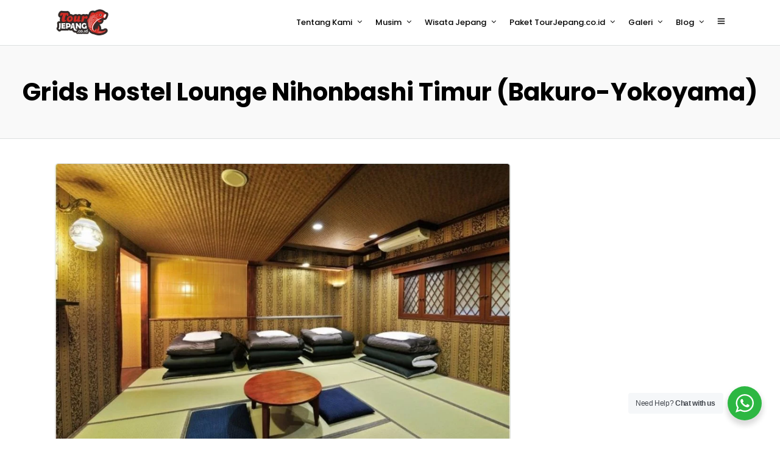

--- FILE ---
content_type: text/html; charset=UTF-8
request_url: https://tourjepang.co.id/tag/grids-hostel-lounge-nihonbashi-timur-bakuro-yokoyama/
body_size: 25604
content:
<!DOCTYPE html><html lang="en-US"  data-menu="leftalign"><head><link rel="profile" href="http://gmpg.org/xfn/11" /><link rel="pingback" href="https://tourjepang.co.id/xmlrpc.php" /><title>Grids Hostel Lounge Nihonbashi Timur (Bakuro-Yokoyama) &#8211; Paket Wisata Liburan Tour ke Jepang &#8211; Open Trip &#8211; Private Tour Jepang &#8211; Group Tour</title><meta name='robots' content='max-image-preview:large' /><link rel='dns-prefetch' href='//www.googletagmanager.com' /><link rel='dns-prefetch' href='//fonts.googleapis.com' /><link rel="alternate" type="application/rss+xml" title="Paket Wisata Liburan Tour ke Jepang - Open Trip - Private Tour Jepang - Group Tour &raquo; Feed" href="https://tourjepang.co.id/feed/" /><link rel="alternate" type="application/rss+xml" title="Paket Wisata Liburan Tour ke Jepang - Open Trip - Private Tour Jepang - Group Tour &raquo; Comments Feed" href="https://tourjepang.co.id/comments/feed/" /><meta charset="UTF-8" /><meta name="viewport" content="width=device-width, initial-scale=1, maximum-scale=1" /><meta name="format-detection" content="telephone=no"><link rel="alternate" type="application/rss+xml" title="Paket Wisata Liburan Tour ke Jepang - Open Trip - Private Tour Jepang - Group Tour &raquo; Grids Hostel Lounge Nihonbashi Timur (Bakuro-Yokoyama) Tag Feed" href="https://tourjepang.co.id/tag/grids-hostel-lounge-nihonbashi-timur-bakuro-yokoyama/feed/" /><style id='wp-img-auto-sizes-contain-inline-css' type='text/css'>img:is([sizes=auto i],[sizes^="auto," i]){contain-intrinsic-size:3000px 1500px}
/*# sourceURL=wp-img-auto-sizes-contain-inline-css */</style><link data-optimized="2" rel="stylesheet" href="https://tourjepang.co.id/wp-content/litespeed/css/ba3f86c073b52cab84eae110a2225542.css?ver=6d784" /><style id='wp-emoji-styles-inline-css' type='text/css'>img.wp-smiley, img.emoji {
		display: inline !important;
		border: none !important;
		box-shadow: none !important;
		height: 1em !important;
		width: 1em !important;
		margin: 0 0.07em !important;
		vertical-align: -0.1em !important;
		background: none !important;
		padding: 0 !important;
	}
/*# sourceURL=wp-emoji-styles-inline-css */</style><style id='classic-theme-styles-inline-css' type='text/css'>/*! This file is auto-generated */
.wp-block-button__link{color:#fff;background-color:#32373c;border-radius:9999px;box-shadow:none;text-decoration:none;padding:calc(.667em + 2px) calc(1.333em + 2px);font-size:1.125em}.wp-block-file__button{background:#32373c;color:#fff;text-decoration:none}
/*# sourceURL=/wp-includes/css/classic-themes.min.css */</style><style id='global-styles-inline-css' type='text/css'>:root{--wp--preset--aspect-ratio--square: 1;--wp--preset--aspect-ratio--4-3: 4/3;--wp--preset--aspect-ratio--3-4: 3/4;--wp--preset--aspect-ratio--3-2: 3/2;--wp--preset--aspect-ratio--2-3: 2/3;--wp--preset--aspect-ratio--16-9: 16/9;--wp--preset--aspect-ratio--9-16: 9/16;--wp--preset--color--black: #000000;--wp--preset--color--cyan-bluish-gray: #abb8c3;--wp--preset--color--white: #ffffff;--wp--preset--color--pale-pink: #f78da7;--wp--preset--color--vivid-red: #cf2e2e;--wp--preset--color--luminous-vivid-orange: #ff6900;--wp--preset--color--luminous-vivid-amber: #fcb900;--wp--preset--color--light-green-cyan: #7bdcb5;--wp--preset--color--vivid-green-cyan: #00d084;--wp--preset--color--pale-cyan-blue: #8ed1fc;--wp--preset--color--vivid-cyan-blue: #0693e3;--wp--preset--color--vivid-purple: #9b51e0;--wp--preset--gradient--vivid-cyan-blue-to-vivid-purple: linear-gradient(135deg,rgb(6,147,227) 0%,rgb(155,81,224) 100%);--wp--preset--gradient--light-green-cyan-to-vivid-green-cyan: linear-gradient(135deg,rgb(122,220,180) 0%,rgb(0,208,130) 100%);--wp--preset--gradient--luminous-vivid-amber-to-luminous-vivid-orange: linear-gradient(135deg,rgb(252,185,0) 0%,rgb(255,105,0) 100%);--wp--preset--gradient--luminous-vivid-orange-to-vivid-red: linear-gradient(135deg,rgb(255,105,0) 0%,rgb(207,46,46) 100%);--wp--preset--gradient--very-light-gray-to-cyan-bluish-gray: linear-gradient(135deg,rgb(238,238,238) 0%,rgb(169,184,195) 100%);--wp--preset--gradient--cool-to-warm-spectrum: linear-gradient(135deg,rgb(74,234,220) 0%,rgb(151,120,209) 20%,rgb(207,42,186) 40%,rgb(238,44,130) 60%,rgb(251,105,98) 80%,rgb(254,248,76) 100%);--wp--preset--gradient--blush-light-purple: linear-gradient(135deg,rgb(255,206,236) 0%,rgb(152,150,240) 100%);--wp--preset--gradient--blush-bordeaux: linear-gradient(135deg,rgb(254,205,165) 0%,rgb(254,45,45) 50%,rgb(107,0,62) 100%);--wp--preset--gradient--luminous-dusk: linear-gradient(135deg,rgb(255,203,112) 0%,rgb(199,81,192) 50%,rgb(65,88,208) 100%);--wp--preset--gradient--pale-ocean: linear-gradient(135deg,rgb(255,245,203) 0%,rgb(182,227,212) 50%,rgb(51,167,181) 100%);--wp--preset--gradient--electric-grass: linear-gradient(135deg,rgb(202,248,128) 0%,rgb(113,206,126) 100%);--wp--preset--gradient--midnight: linear-gradient(135deg,rgb(2,3,129) 0%,rgb(40,116,252) 100%);--wp--preset--font-size--small: 13px;--wp--preset--font-size--medium: 20px;--wp--preset--font-size--large: 36px;--wp--preset--font-size--x-large: 42px;--wp--preset--spacing--20: 0.44rem;--wp--preset--spacing--30: 0.67rem;--wp--preset--spacing--40: 1rem;--wp--preset--spacing--50: 1.5rem;--wp--preset--spacing--60: 2.25rem;--wp--preset--spacing--70: 3.38rem;--wp--preset--spacing--80: 5.06rem;--wp--preset--shadow--natural: 6px 6px 9px rgba(0, 0, 0, 0.2);--wp--preset--shadow--deep: 12px 12px 50px rgba(0, 0, 0, 0.4);--wp--preset--shadow--sharp: 6px 6px 0px rgba(0, 0, 0, 0.2);--wp--preset--shadow--outlined: 6px 6px 0px -3px rgb(255, 255, 255), 6px 6px rgb(0, 0, 0);--wp--preset--shadow--crisp: 6px 6px 0px rgb(0, 0, 0);}:where(.is-layout-flex){gap: 0.5em;}:where(.is-layout-grid){gap: 0.5em;}body .is-layout-flex{display: flex;}.is-layout-flex{flex-wrap: wrap;align-items: center;}.is-layout-flex > :is(*, div){margin: 0;}body .is-layout-grid{display: grid;}.is-layout-grid > :is(*, div){margin: 0;}:where(.wp-block-columns.is-layout-flex){gap: 2em;}:where(.wp-block-columns.is-layout-grid){gap: 2em;}:where(.wp-block-post-template.is-layout-flex){gap: 1.25em;}:where(.wp-block-post-template.is-layout-grid){gap: 1.25em;}.has-black-color{color: var(--wp--preset--color--black) !important;}.has-cyan-bluish-gray-color{color: var(--wp--preset--color--cyan-bluish-gray) !important;}.has-white-color{color: var(--wp--preset--color--white) !important;}.has-pale-pink-color{color: var(--wp--preset--color--pale-pink) !important;}.has-vivid-red-color{color: var(--wp--preset--color--vivid-red) !important;}.has-luminous-vivid-orange-color{color: var(--wp--preset--color--luminous-vivid-orange) !important;}.has-luminous-vivid-amber-color{color: var(--wp--preset--color--luminous-vivid-amber) !important;}.has-light-green-cyan-color{color: var(--wp--preset--color--light-green-cyan) !important;}.has-vivid-green-cyan-color{color: var(--wp--preset--color--vivid-green-cyan) !important;}.has-pale-cyan-blue-color{color: var(--wp--preset--color--pale-cyan-blue) !important;}.has-vivid-cyan-blue-color{color: var(--wp--preset--color--vivid-cyan-blue) !important;}.has-vivid-purple-color{color: var(--wp--preset--color--vivid-purple) !important;}.has-black-background-color{background-color: var(--wp--preset--color--black) !important;}.has-cyan-bluish-gray-background-color{background-color: var(--wp--preset--color--cyan-bluish-gray) !important;}.has-white-background-color{background-color: var(--wp--preset--color--white) !important;}.has-pale-pink-background-color{background-color: var(--wp--preset--color--pale-pink) !important;}.has-vivid-red-background-color{background-color: var(--wp--preset--color--vivid-red) !important;}.has-luminous-vivid-orange-background-color{background-color: var(--wp--preset--color--luminous-vivid-orange) !important;}.has-luminous-vivid-amber-background-color{background-color: var(--wp--preset--color--luminous-vivid-amber) !important;}.has-light-green-cyan-background-color{background-color: var(--wp--preset--color--light-green-cyan) !important;}.has-vivid-green-cyan-background-color{background-color: var(--wp--preset--color--vivid-green-cyan) !important;}.has-pale-cyan-blue-background-color{background-color: var(--wp--preset--color--pale-cyan-blue) !important;}.has-vivid-cyan-blue-background-color{background-color: var(--wp--preset--color--vivid-cyan-blue) !important;}.has-vivid-purple-background-color{background-color: var(--wp--preset--color--vivid-purple) !important;}.has-black-border-color{border-color: var(--wp--preset--color--black) !important;}.has-cyan-bluish-gray-border-color{border-color: var(--wp--preset--color--cyan-bluish-gray) !important;}.has-white-border-color{border-color: var(--wp--preset--color--white) !important;}.has-pale-pink-border-color{border-color: var(--wp--preset--color--pale-pink) !important;}.has-vivid-red-border-color{border-color: var(--wp--preset--color--vivid-red) !important;}.has-luminous-vivid-orange-border-color{border-color: var(--wp--preset--color--luminous-vivid-orange) !important;}.has-luminous-vivid-amber-border-color{border-color: var(--wp--preset--color--luminous-vivid-amber) !important;}.has-light-green-cyan-border-color{border-color: var(--wp--preset--color--light-green-cyan) !important;}.has-vivid-green-cyan-border-color{border-color: var(--wp--preset--color--vivid-green-cyan) !important;}.has-pale-cyan-blue-border-color{border-color: var(--wp--preset--color--pale-cyan-blue) !important;}.has-vivid-cyan-blue-border-color{border-color: var(--wp--preset--color--vivid-cyan-blue) !important;}.has-vivid-purple-border-color{border-color: var(--wp--preset--color--vivid-purple) !important;}.has-vivid-cyan-blue-to-vivid-purple-gradient-background{background: var(--wp--preset--gradient--vivid-cyan-blue-to-vivid-purple) !important;}.has-light-green-cyan-to-vivid-green-cyan-gradient-background{background: var(--wp--preset--gradient--light-green-cyan-to-vivid-green-cyan) !important;}.has-luminous-vivid-amber-to-luminous-vivid-orange-gradient-background{background: var(--wp--preset--gradient--luminous-vivid-amber-to-luminous-vivid-orange) !important;}.has-luminous-vivid-orange-to-vivid-red-gradient-background{background: var(--wp--preset--gradient--luminous-vivid-orange-to-vivid-red) !important;}.has-very-light-gray-to-cyan-bluish-gray-gradient-background{background: var(--wp--preset--gradient--very-light-gray-to-cyan-bluish-gray) !important;}.has-cool-to-warm-spectrum-gradient-background{background: var(--wp--preset--gradient--cool-to-warm-spectrum) !important;}.has-blush-light-purple-gradient-background{background: var(--wp--preset--gradient--blush-light-purple) !important;}.has-blush-bordeaux-gradient-background{background: var(--wp--preset--gradient--blush-bordeaux) !important;}.has-luminous-dusk-gradient-background{background: var(--wp--preset--gradient--luminous-dusk) !important;}.has-pale-ocean-gradient-background{background: var(--wp--preset--gradient--pale-ocean) !important;}.has-electric-grass-gradient-background{background: var(--wp--preset--gradient--electric-grass) !important;}.has-midnight-gradient-background{background: var(--wp--preset--gradient--midnight) !important;}.has-small-font-size{font-size: var(--wp--preset--font-size--small) !important;}.has-medium-font-size{font-size: var(--wp--preset--font-size--medium) !important;}.has-large-font-size{font-size: var(--wp--preset--font-size--large) !important;}.has-x-large-font-size{font-size: var(--wp--preset--font-size--x-large) !important;}
:where(.wp-block-post-template.is-layout-flex){gap: 1.25em;}:where(.wp-block-post-template.is-layout-grid){gap: 1.25em;}
:where(.wp-block-term-template.is-layout-flex){gap: 1.25em;}:where(.wp-block-term-template.is-layout-grid){gap: 1.25em;}
:where(.wp-block-columns.is-layout-flex){gap: 2em;}:where(.wp-block-columns.is-layout-grid){gap: 2em;}
:root :where(.wp-block-pullquote){font-size: 1.5em;line-height: 1.6;}
/*# sourceURL=global-styles-inline-css */</style><style id='ez-toc-inline-css' type='text/css'>div#ez-toc-container .ez-toc-title {font-size: 120%;}div#ez-toc-container .ez-toc-title {font-weight: 500;}div#ez-toc-container ul li , div#ez-toc-container ul li a {font-size: 95%;}div#ez-toc-container ul li , div#ez-toc-container ul li a {font-weight: 500;}div#ez-toc-container nav ul ul li {font-size: 90%;}.ez-toc-box-title {font-weight: bold; margin-bottom: 10px; text-align: center; text-transform: uppercase; letter-spacing: 1px; color: #666; padding-bottom: 5px;position:absolute;top:-4%;left:5%;background-color: inherit;transition: top 0.3s ease;}.ez-toc-box-title.toc-closed {top:-25%;}
.ez-toc-container-direction {direction: ltr;}.ez-toc-counter ul{counter-reset: item ;}.ez-toc-counter nav ul li a::before {content: counters(item, '.', decimal) '. ';display: inline-block;counter-increment: item;flex-grow: 0;flex-shrink: 0;margin-right: .2em; float: left; }.ez-toc-widget-direction {direction: ltr;}.ez-toc-widget-container ul{counter-reset: item ;}.ez-toc-widget-container nav ul li a::before {content: counters(item, '.', decimal) '. ';display: inline-block;counter-increment: item;flex-grow: 0;flex-shrink: 0;margin-right: .2em; float: left; }
/*# sourceURL=ez-toc-inline-css */</style><link rel='stylesheet' id='kirki_google_fonts-css' href='https://fonts.googleapis.com/css?family=Work+Sans%3A400%2C700%2C500%2C700%2C700%2C700%2C700%2C100%2C200%2C300%2Cregular%2C500%2C600%2C700%2C800%2C900%7CPoppins%3A700%2C500%2C700%2C700%2C700%2C700%2C100%2C100italic%2C200%2C200italic%2C300%2C300italic%2Cregular%2Citalic%2C500%2C500italic%2C600%2C600italic%2C700%2C700italic%2C800%2C800italic%2C900%2C900italic&#038;subset' type='text/css' media='all' /><style id='kirki-styles-global-inline-css' type='text/css'>body, input[type=text], input[type=password], input[type=email], input[type=url], input[type=date], input[type=tel], input[type=number], input.wpcf7-text, .woocommerce table.cart td.actions .coupon .input-text, .woocommerce-page table.cart td.actions .coupon .input-text, .woocommerce #content table.cart td.actions .coupon .input-text, .woocommerce-page #content table.cart td.actions .coupon .input-text, select, textarea{font-family:"Work Sans", Helvetica, Arial, sans-serif;font-weight:400;}body, input[type=text], input[type=password], input[type=email], input[type=url], input[type=date], input[type=tel], input[type=number], input.wpcf7-text, .woocommerce table.cart td.actions .coupon .input-text, .woocommerce-page table.cart td.actions .coupon .input-text, .woocommerce #content table.cart td.actions .coupon .input-text, .woocommerce-page #content table.cart td.actions .coupon .input-text, select, input[type=submit], input[type=button], a.button, .button{font-size:15px;}h1, h2, h3, h4, h5, h6, h7, .post_quote_title, label, strong[itemprop="author"], #page_content_wrapper .posts.blog li a, .page_content_wrapper .posts.blog li a, .readmore, .post_detail.single_post, .page_tagline, #gallery_caption .tg_caption .tg_desc, #filter_selected, #autocomplete li strong, .post_detail.single_post a, .post_detail.single_post a:hover,.post_detail.single_post a:active, blockquote,.single_tour_price, .single_tour_departure_wrapper li .single_tour_departure_title, .comment_rating_wrapper .comment_rating_label, .tour_excerpt, .widget_post_views_counter_list_widget, .sidebar_widget li.widget_products, #copyright, #footer_menu li a, #footer ul.sidebar_widget li ul.posts.blog li a, .woocommerce-page table.cart th, table.shop_table thead tr th, .tour_price, p.price span.amount, .woocommerce-page div.product .woocommerce-tabs ul.tabs li a, .woocommerce ul.products li.product .price{font-family:Poppins, Helvetica, Arial, sans-serif;}h1, h2, h3, h4, h5, h6, h7, #autocomplete li strong{font-weight:700;letter-spacing:0px;}h1{font-size:34px;}h2{font-size:28px;}h3{font-size:24px;}h4{font-size:20px;}h5{font-size:18px;}h6{font-size:16px;}body, #wrapper, #page_content_wrapper.fixed, #gallery_lightbox h2, .slider_wrapper .gallery_image_caption h2, #body_loading_screen, h3#reply-title span, .overlay_gallery_wrapper, .pricing_wrapper_border, .pagination a, .pagination span, #captcha-wrap .text-box input, .flex-direction-nav a, .blog_promo_title h6, #supersized li, #gallery_caption .tg_caption, #horizontal_gallery_wrapper .image_caption, #tour_search_form, .tour_search_form{background-color:#ffffff;}#gallery_expand{border-bottom-color:#ffffff;}body, .pagination a, #gallery_lightbox h2, .slider_wrapper .gallery_image_caption h2, .post_info a, #page_content_wrapper.split #copyright, .page_content_wrapper.split #copyright, .ui-state-default a, .ui-state-default a:link, .ui-state-default a:visited, .readmore, #page_content_wrapper .inner .sidebar_wrapper .sidebar .single_tour_booking_wrapper label, .woocommerce-MyAccount-navigation ul a, .theme_link_color{color:#222222;}::selection{background-color:#222222;}::-webkit-input-placeholder{color:#222222;}::-moz-placeholder{color:#222222;}:-ms-input-placeholder{color:#222222;}a, .post_detail.single_post{color:#FF4A52;}.flex-control-paging li a.flex-active{background-color:#FF4A52;border-color:#FF4A52;}a:hover, a:active, .post_info_comment a i, {color:#1EC6B6;}.post_excerpt.post_tag a:hover, input[type=button]:hover, input[type=submit]:hover, a.button:hover, .button:hover, .button.submit, a.button.white:hover, .button.white:hover, a.button.white:active, .button.white:active{background:#1EC6B6;border-color:#1EC6B6;}h1, h2, h3, h4, h5, h6, h7, pre, code, tt, blockquote, .post_header h5 a, .post_header h3 a, .post_header.grid h6 a, .post_header.fullwidth h4 a, .post_header h5 a, blockquote, .site_loading_logo_item i, .ppb_subtitle, .woocommerce .woocommerce-ordering select, .woocommerce #page_content_wrapper a.button, .woocommerce.columns-4 ul.products li.product a.add_to_cart_button, .woocommerce.columns-4 ul.products li.product a.add_to_cart_button:hover, .ui-accordion .ui-accordion-header a, .tabs .ui-state-active a, body.woocommerce div.product .woocommerce-tabs ul.tabs li.active a, body.woocommerce-page div.product .woocommerce-tabs ul.tabs li.active a, body.woocommerce #content div.product .woocommerce-tabs ul.tabs li.active a, body.woocommerce-page #content div.product .woocommerce-tabs ul.tabs li.active a, .woocommerce div.product .woocommerce-tabs ul.tabs li a, .post_header h5 a, .post_header h6 a, .flex-direction-nav a:before, .social_share_button_wrapper .social_post_view .view_number, .social_share_button_wrapper .social_post_share_count .share_number, .portfolio_post_previous a, .portfolio_post_next a, #filter_selected, #autocomplete li strong, .post_detail.single_post a, .post_detail.single_post a:hover,.post_detail.single_post a:active, .single_tour_departure_wrapper li .single_tour_departure_title, .cart_item .product-name a, .single_tour_booking_wrapper .single_tour_view_desc, .single_tour_booking_wrapper .single_tour_view_icon, .tour_product_variable_title{color:#000000;}body.page.page-template-gallery-archive-split-screen-php #fp-nav li .active span, body.tax-gallerycat #fp-nav li .active span, body.page.page-template-portfolio-fullscreen-split-screen-php #fp-nav li .active span, body.page.tax-portfolioset #fp-nav li .active span, body.page.page-template-gallery-archive-split-screen-php #fp-nav ul li a span, body.tax-gallerycat #fp-nav ul li a span, body.page.page-template-portfolio-fullscreen-split-screen-php #fp-nav ul li a span, body.page.tax-portfolioset #fp-nav ul li a span{background-color:#000000;}#social_share_wrapper, hr, #social_share_wrapper, .post.type-post, #page_content_wrapper .sidebar .content .sidebar_widget li h2.widgettitle, h2.widgettitle, h5.widgettitle, .comment .right, .widget_tag_cloud div a, .meta-tags a, .tag_cloud a, #footer, #post_more_wrapper, .woocommerce ul.products li.product, .woocommerce-page ul.products li.product, .woocommerce ul.products li.product .price, .woocommerce-page ul.products li.product .price, #page_content_wrapper .inner .sidebar_content, #page_content_wrapper .inner .sidebar_content.left_sidebar, .ajax_close, .ajax_next, .ajax_prev, .portfolio_next, .portfolio_prev, .portfolio_next_prev_wrapper.video .portfolio_prev, .portfolio_next_prev_wrapper.video .portfolio_next, .separated, .blog_next_prev_wrapper, #post_more_wrapper h5, #ajax_portfolio_wrapper.hidding, #ajax_portfolio_wrapper.visible, .tabs.vertical .ui-tabs-panel, .ui-tabs.vertical.right .ui-tabs-nav li, .woocommerce div.product .woocommerce-tabs ul.tabs li, .woocommerce #content div.product .woocommerce-tabs ul.tabs li, .woocommerce-page div.product .woocommerce-tabs ul.tabs li, .woocommerce-page #content div.product .woocommerce-tabs ul.tabs li, .woocommerce div.product .woocommerce-tabs .panel, .woocommerce-page div.product .woocommerce-tabs .panel, .woocommerce #content div.product .woocommerce-tabs .panel, .woocommerce-page #content div.product .woocommerce-tabs .panel, .woocommerce table.shop_table, .woocommerce-page table.shop_table, table tr td, .woocommerce .cart-collaterals .cart_totals, .woocommerce-page .cart-collaterals .cart_totals, .woocommerce .cart-collaterals .shipping_calculator, .woocommerce-page .cart-collaterals .shipping_calculator, .woocommerce .cart-collaterals .cart_totals tr td, .woocommerce .cart-collaterals .cart_totals tr th, .woocommerce-page .cart-collaterals .cart_totals tr td, .woocommerce-page .cart-collaterals .cart_totals tr th, table tr th, .woocommerce #payment, .woocommerce-page #payment, .woocommerce #payment ul.payment_methods li, .woocommerce-page #payment ul.payment_methods li, .woocommerce #payment div.form-row, .woocommerce-page #payment div.form-row, .ui-tabs li:first-child, .ui-tabs .ui-tabs-nav li, .ui-tabs.vertical .ui-tabs-nav li, .ui-tabs.vertical.right .ui-tabs-nav li.ui-state-active, .ui-tabs.vertical .ui-tabs-nav li:last-child, #page_content_wrapper .inner .sidebar_wrapper ul.sidebar_widget li.widget_nav_menu ul.menu li.current-menu-item a, .page_content_wrapper .inner .sidebar_wrapper ul.sidebar_widget li.widget_nav_menu ul.menu li.current-menu-item a, .pricing_wrapper, .pricing_wrapper li, .ui-accordion .ui-accordion-header, .ui-accordion .ui-accordion-content, #page_content_wrapper .sidebar .content .sidebar_widget li h2.widgettitle:before, h2.widgettitle:before, #autocomplete, .ppb_blog_minimal .one_third_bg, #page_content_wrapper .sidebar .content .sidebar_widget li h2.widgettitle, h2.widgettitle, h5.event_title, .tabs .ui-tabs-panel, .ui-tabs .ui-tabs-nav li, .ui-tabs li:first-child, .ui-tabs.vertical .ui-tabs-nav li:last-child, .woocommerce .woocommerce-ordering select, .woocommerce div.product .woocommerce-tabs ul.tabs li.active, .woocommerce-page div.product .woocommerce-tabs ul.tabs li.active, .woocommerce #content div.product .woocommerce-tabs ul.tabs li.active, .woocommerce-page #content div.product .woocommerce-tabs ul.tabs li.active, .woocommerce-page table.cart th, table.shop_table thead tr th, hr.title_break, .overlay_gallery_border, #page_content_wrapper.split #copyright, .page_content_wrapper.split #copyright, .post.type-post, .events.type-events, h5.event_title, .post_header h5.event_title, .client_archive_wrapper, #page_content_wrapper .sidebar .content .sidebar_widget li.widget, .page_content_wrapper .sidebar .content .sidebar_widget li.widget, hr.title_break.bold, blockquote, .social_share_button_wrapper, .social_share_button_wrapper, body:not(.single) .post_wrapper, .themeborder{border-color:#dce0e0;}.br-theme-fontawesome-stars-o .br-widget a.br-selected:after, .woocommerce .star-rating span:before, .woocommerce-page .star-rating span:before, .woocommerce #review_form #respond p.stars a{color:#1EC6B6;}#toTop, .single_tour_users_online_wrapper .single_tour_users_online_icon{background:#1EC6B6;}.single_tour_attribute_wrapper .tour_label, a.tour_image .tour_label, .grid.portfolio_type .tour_label, .tour_label.sidebar{background:#1EC6B6;}input[type=text], input[type=password], input[type=email], input[type=url], input[type=tel], input[type=date], input[type=number], textarea, select{background-color:#ffffff;color:#555555;border-color:#dce0e0;}input[type=text]:focus, input[type=password]:focus, input[type=email]:focus, input[type=url]:focus, input[type=date]:focus, input[type=number]:focus, textarea:focus, #tour_search_form .one_fourth:not(.last):hover{border-color:#999999;}input[type=submit], input[type=button], a.button, .button, .woocommerce .page_slider a.button, a.button.fullwidth, .woocommerce-page div.product form.cart .button, .woocommerce #respond input#submit.alt, .woocommerce a.button.alt, .woocommerce button.button.alt, .woocommerce input.button.alt{font-family:"Work Sans", Helvetica, Arial, sans-serif;}input[type=submit], input[type=button], a.button, .button, .pagination span, .pagination a:hover, .woocommerce .footer_bar .button, .woocommerce .footer_bar .button:hover, .woocommerce-page div.product form.cart .button, .woocommerce #respond input#submit.alt, .woocommerce a.button.alt, .woocommerce button.button.alt, .woocommerce input.button.alt, .post_type_icon, .filter li a:hover, .filter li a.active, #portfolio_wall_filters li a.active,  #portfolio_wall_filters li a:hover, .comment_box, .one_half.gallery2 .portfolio_type_wrapper, .one_third.gallery3 .portfolio_type_wrapper, .one_fourth.gallery4 .portfolio_type_wrapper, .one_fifth.gallery5 .portfolio_type_wrapper, .portfolio_type_wrappe, .post_share_text, #close_share, .widget_tag_cloud div a:hover, a.tour_image .tour_price, .mobile_menu_wrapper #close_mobile_menu, a.tour_image .tour_price, .grid.portfolio_type .tour_price, .ui-accordion .ui-accordion-header .ui-icon, .mobile_menu_wrapper #mobile_menu_close.button, .header_cart_wrapper .cart_count{background-color:#FF4A52;}.pagination span, .pagination a:hover, .button.ghost, .button.ghost:hover, .button.ghost:active, blockquote:after, .woocommerce-MyAccount-navigation ul li.is-active{border-color:#FF4A52;}.comment_box:before, .comment_box:after{border-top-color:#FF4A52;}.button.ghost, .button.ghost:hover, .button.ghost:active, .infinite_load_more, blockquote:before, .woocommerce-MyAccount-navigation ul li.is-active a{color:#FF4A52;}input[type=submit], input[type=button], a.button, .button, .pagination a:hover, .woocommerce .footer_bar .button , .woocommerce .footer_bar .button:hover, .woocommerce-page div.product form.cart .button, .woocommerce #respond input#submit.alt, .woocommerce a.button.alt, .woocommerce button.button.alt, .woocommerce input.button.alt, .post_type_icon, .filter li a:hover, .filter li a.active, #portfolio_wall_filters li a.active,  #portfolio_wall_filters li a:hover, .comment_box, .one_half.gallery2 .portfolio_type_wrapper, .one_third.gallery3 .portfolio_type_wrapper, .one_fourth.gallery4 .portfolio_type_wrapper, .one_fifth.gallery5 .portfolio_type_wrapper, .portfolio_type_wrapper, .post_share_text, #close_share, .widget_tag_cloud div a:hover, a.tour_image .tour_price, .mobile_menu_wrapper #close_mobile_menu, .ui-accordion .ui-accordion-header .ui-icon, .mobile_menu_wrapper #mobile_menu_close.button{color:#ffffff;}input[type=submit], input[type=button], a.button, .button, .pagination a:hover, .woocommerce .footer_bar .button , .woocommerce .footer_bar .button:hover, .woocommerce-page div.product form.cart .button, .woocommerce #respond input#submit.alt, .woocommerce a.button.alt, .woocommerce button.button.alt, .woocommerce input.button.alt, .infinite_load_more, .post_share_text, #close_share, .widget_tag_cloud div a:hover, .mobile_menu_wrapper #close_mobile_menu, .mobile_menu_wrapper #mobile_menu_close.button{border-color:#FF4A52;}.frame_top, .frame_bottom, .frame_left, .frame_right{background:#FF4A52;}body.tg_boxed{background-color:#F0F0F0;}#menu_wrapper .nav ul li a, #menu_wrapper div .nav li > a{font-family:Poppins, Helvetica, Arial, sans-serif;font-weight:500;letter-spacing:0px;text-transform:none;}#menu_wrapper .nav ul li a, #menu_wrapper div .nav li > a, .header_cart_wrapper i{font-size:13px;}#menu_wrapper .nav ul li a, #menu_wrapper div .nav li > a, html[data-menu=centeralogo] #logo_right_button{padding-top:26px;padding-bottom:26px;}.top_bar{background-color:#ffffff;}#menu_wrapper .nav ul li a, #menu_wrapper div .nav li > a, #mobile_nav_icon, #logo_wrapper .social_wrapper ul li a, .header_cart_wrapper > a{color:#000000;}#mobile_nav_icon{border-color:#000000;}#menu_wrapper .nav ul li a.hover, #menu_wrapper .nav ul li a:hover, #menu_wrapper div .nav li a.hover, #menu_wrapper div .nav li a:hover, .header_cart_wrapper a:hover, #page_share:hover, #gallery_download:hover, .view_fullscreen_wrapper a:hover, #logo_wrapper .social_wrapper ul li a:hover{color:#FF4A52;}#menu_wrapper div .nav > li.current-menu-item > a, #menu_wrapper div .nav > li.current-menu-parent > a, #menu_wrapper div .nav > li.current-menu-ancestor > a, #menu_wrapper div .nav li ul li.current-menu-item a, #menu_wrapper div .nav li.current-menu-parent  ul li.current-menu-item a, #logo_wrapper .social_wrapper ul li a:active{color:#FF4A52;}.top_bar, #page_caption, #nav_wrapper{border-color:#dce0e0;}#menu_wrapper .nav ul li ul li a, #menu_wrapper div .nav li ul li a, #menu_wrapper div .nav li.current-menu-parent ul li a{font-size:13px;font-weight:500;letter-spacing:0px;text-transform:none;}#menu_wrapper .nav ul li ul li a, #menu_wrapper div .nav li ul li a, #menu_wrapper div .nav li.current-menu-parent ul li a, #menu_wrapper div .nav li.current-menu-parent ul li.current-menu-item a, #menu_wrapper .nav ul li.megamenu ul li ul li a, #menu_wrapper div .nav li.megamenu ul li ul li a{color:#000000;}#menu_wrapper .nav ul li ul li a:hover, #menu_wrapper div .nav li ul li a:hover, #menu_wrapper div .nav li.current-menu-parent ul li a:hover, #menu_wrapper .nav ul li.megamenu ul li ul li a:hover, #menu_wrapper div .nav li.megamenu ul li ul li a:hover, #menu_wrapper .nav ul li.megamenu ul li ul li a:active, #menu_wrapper div .nav li.megamenu ul li ul li a:active, #menu_wrapper div .nav li.current-menu-parent ul li.current-menu-item  a:hover{color:#FF4A52;}#menu_wrapper .nav ul li ul li a:hover, #menu_wrapper div .nav li ul li a:hover, #menu_wrapper div .nav li.current-menu-parent ul li a:hover, #menu_wrapper .nav ul li.megamenu ul li ul li a:hover, #menu_wrapper div .nav li.megamenu ul li ul li a:hover, #menu_wrapper .nav ul li.megamenu ul li ul li a:active, #menu_wrapper div .nav li.megamenu ul li ul li a:active{background:#ffffff;}#menu_wrapper .nav ul li ul, #menu_wrapper div .nav li ul{background:#ffffff;border-color:#dce0e0;}#menu_wrapper div .nav li.megamenu ul li > a, #menu_wrapper div .nav li.megamenu ul li > a:hover, #menu_wrapper div .nav li.megamenu ul li > a:active, #menu_wrapper div .nav li.megamenu ul li.current-menu-item > a{color:#000000;}#menu_wrapper div .nav li.megamenu ul li{border-color:#dce0e0;}.above_top_bar{background:#000000;}#top_menu li a, .top_contact_info, .top_contact_info i, .top_contact_info a, .top_contact_info a:hover, .top_contact_info a:active{color:#FFFFFF;}.mobile_main_nav li a, #sub_menu li a{font-family:Poppins, Helvetica, Arial, sans-serif;font-size:24px;line-height:2em;font-weight:700;text-transform:none;letter-spacing:0px;}.mobile_menu_wrapper, .mobile_menu_wrapper h2.widgettitle, .mobile_menu_wrapper .sidebar_widget{text-align:left;}.mobile_menu_wrapper{background-color:#ffffff;}.mobile_main_nav li a, #sub_menu li a, .mobile_menu_wrapper .sidebar_wrapper a, .mobile_menu_wrapper .sidebar_wrapper, #close_mobile_menu i, .mobile_menu_wrapper .social_wrapper ul li a, html[data-menu=hammenufull] #copyright{color:#000000;}.mobile_main_nav li a:hover, .mobile_main_nav li a:active, #sub_menu li a:hover, #sub_menu li a:active, .mobile_menu_wrapper .sidebar_wrapper h2.widgettitle, .mobile_menu_wrapper .social_wrapper ul li a:hover{color:#FF4A52;}.mobile_menu_wrapper #searchform input[type=text]{background:#ffffff;}.mobile_menu_wrapper #searchform input[type=text], .mobile_menu_wrapper #searchform button i{color:#222222;}.mobile_menu_wrapper #searchform ::-webkit-input-placeholder{color:#222222;}.mobile_menu_wrapper #searchform ::-moz-placeholder{color:#222222;}.mobile_menu_wrapper #searchform :-ms-input-placeholder{color:#222222;}#page_caption.hasbg{height:550px;margin-bottom:40px;}#page_caption{background-color:#f9f9f9;padding-top:50px;padding-bottom:50px;}#page_caption h1, .ppb_title{font-family:Poppins, Helvetica, Arial, sans-serif;font-size:40px;}#page_caption h1, .ppb_title, .post_caption h1{font-weight:700;text-transform:none;letter-spacing:0px;color:#000000;}#page_caption h1, .post_caption h1{line-height:1.3em;}.ppb_title{font-family:Poppins, Helvetica, Arial, sans-serif;font-weight:700;}h2.ppb_title{font-size:36px;text-transform:none;letter-spacing:0px;}.page_tagline, .thumb_content span, .portfolio_desc .portfolio_excerpt, .testimonial_customer_position, .testimonial_customer_company, .post_detail.single_post, #gallery_caption .tg_caption .tg_desc{color:#8D9199;}.page_tagline, .post_detail, .thumb_content span, .portfolio_desc .portfolio_excerpt, .testimonial_customer_position, .testimonial_customer_company{font-size:15px;}.page_tagline{font-weight:500;}.page_tagline, .post_header .post_detail, .recent_post_detail, .post_detail, .thumb_content span, .portfolio_desc .portfolio_excerpt, .testimonial_customer_position, .testimonial_customer_company{letter-spacing:0px;text-transform:none;}#page_content_wrapper .sidebar .content .sidebar_widget li h2.widgettitle, h2.widgettitle, h5.widgettitle{font-family:Poppins, Helvetica, Arial, sans-serif;font-size:18px;font-weight:700;letter-spacing:0px;text-transform:none;color:#000000;}#page_content_wrapper .inner .sidebar_wrapper .sidebar .content, .page_content_wrapper .inner .sidebar_wrapper .sidebar .content{color:#555555;}#page_content_wrapper .inner .sidebar_wrapper a:not(.button), .page_content_wrapper .inner .sidebar_wrapper a:not(.button){color:#222222;}#page_content_wrapper .inner .sidebar_wrapper a:hover:not(.button), #page_content_wrapper .inner .sidebar_wrapper a:active:not(.button), .page_content_wrapper .inner .sidebar_wrapper a:hover:not(.button), .page_content_wrapper .inner .sidebar_wrapper a:active:not(.button){color:#1EC6B6;}.footer_bar, #footer, .tour_recently_view{background-color:#000000;}#footer, #copyright, #footer_menu li a, #footer_menu li a:hover, #footer_menu li a:active{color:#cccccc;}#copyright a, #copyright a:active, #footer a, #footer a:active, #footer .sidebar_widget li h2.widgettitle, .tour_recently_view h3.sub_title{color:#ffffff;}#copyright a:hover, #footer a:hover, .social_wrapper ul li a:hover{color:#1EC6B6;}.footer_bar_wrapper, .footer_bar, .tour_recently_view h3.sub_title, .tour_recently_view{border-color:#222222;}.footer_bar_wrapper .social_wrapper ul li a{color:#ffffff;}#tour_search_form{margin-top:0px;}
/*# sourceURL=kirki-styles-global-inline-css */</style><link rel="https://api.w.org/" href="https://tourjepang.co.id/wp-json/" /><link rel="alternate" title="JSON" type="application/json" href="https://tourjepang.co.id/wp-json/wp/v2/tags/589280027" /><link rel="EditURI" type="application/rsd+xml" title="RSD" href="https://tourjepang.co.id/xmlrpc.php?rsd" /><meta name="generator" content="WordPress 6.9" /><meta name="generator" content="Site Kit by Google 1.171.0" /><meta name="generator" content="Elementor 3.35.0; features: additional_custom_breakpoints; settings: css_print_method-external, google_font-enabled, font_display-auto"><meta name="onesignal" content="wordpress-plugin"/> <script>window.OneSignalDeferred = window.OneSignalDeferred || [];

      OneSignalDeferred.push(function(OneSignal) {
        var oneSignal_options = {};
        window._oneSignalInitOptions = oneSignal_options;

        oneSignal_options['serviceWorkerParam'] = { scope: '/' };
oneSignal_options['serviceWorkerPath'] = 'OneSignalSDKWorker.js.php';

        OneSignal.Notifications.setDefaultUrl("https://tourjepang.co.id");

        oneSignal_options['wordpress'] = true;
oneSignal_options['appId'] = '912a5296-73f4-4fe5-95b5-7ff855679fbb';
oneSignal_options['allowLocalhostAsSecureOrigin'] = true;
oneSignal_options['welcomeNotification'] = { };
oneSignal_options['welcomeNotification']['title'] = "";
oneSignal_options['welcomeNotification']['message'] = "";
oneSignal_options['path'] = "https://tourjepang.co.id/wp-content/plugins/onesignal-free-web-push-notifications/sdk_files/";
oneSignal_options['safari_web_id'] = "tourjepang.co.id";
oneSignal_options['promptOptions'] = { };
              OneSignal.init(window._oneSignalInitOptions);
              OneSignal.Slidedown.promptPush()      });

      function documentInitOneSignal() {
        var oneSignal_elements = document.getElementsByClassName("OneSignal-prompt");

        var oneSignalLinkClickHandler = function(event) { OneSignal.Notifications.requestPermission(); event.preventDefault(); };        for(var i = 0; i < oneSignal_elements.length; i++)
          oneSignal_elements[i].addEventListener('click', oneSignalLinkClickHandler, false);
      }

      if (document.readyState === 'complete') {
           documentInitOneSignal();
      }
      else {
           window.addEventListener("load", function(event){
               documentInitOneSignal();
          });
      }</script> <style>.e-con.e-parent:nth-of-type(n+4):not(.e-lazyloaded):not(.e-no-lazyload),
				.e-con.e-parent:nth-of-type(n+4):not(.e-lazyloaded):not(.e-no-lazyload) * {
					background-image: none !important;
				}
				@media screen and (max-height: 1024px) {
					.e-con.e-parent:nth-of-type(n+3):not(.e-lazyloaded):not(.e-no-lazyload),
					.e-con.e-parent:nth-of-type(n+3):not(.e-lazyloaded):not(.e-no-lazyload) * {
						background-image: none !important;
					}
				}
				@media screen and (max-height: 640px) {
					.e-con.e-parent:nth-of-type(n+2):not(.e-lazyloaded):not(.e-no-lazyload),
					.e-con.e-parent:nth-of-type(n+2):not(.e-lazyloaded):not(.e-no-lazyload) * {
						background-image: none !important;
					}
				}</style><link rel="icon" href="https://tourjepang.co.id/wp-content/uploads/2018/09/cropped-logo-koi-100x100.png" sizes="32x32" /><link rel="icon" href="https://tourjepang.co.id/wp-content/uploads/2018/09/cropped-logo-koi-300x300.png" sizes="192x192" /><link rel="apple-touch-icon" href="https://tourjepang.co.id/wp-content/uploads/2018/09/cropped-logo-koi-300x300.png" /><meta name="msapplication-TileImage" content="https://tourjepang.co.id/wp-content/uploads/2018/09/cropped-logo-koi-300x300.png" /><link rel="preload" href="https://tourjepang.co.id/wp-content/plugins/contact-form-7/includes/js/index.js" as="script"><link rel="preload" href="https://tourjepang.co.id/wp-content/plugins/wp-whatsapp/assets/dist/js/njt-whatsapp.js" as="script"><link rel="preload" href="https://tourjepang.co.id/wp-content/plugins/wp-whatsapp/assets/js/whatsapp-button.js" as="script"><link rel="preload" href="/wp-includes/js/jquery/ui/core.min.js" as="script"><link rel="preload" href="/wp-includes/js/jquery/ui/datepicker.min.js" as="script"><link rel="preload" href="https://tourjepang.co.id/wp-content/themes/grandtour/js/jquery.requestAnimationFrame.js" as="script"><link rel="preload" href="https://tourjepang.co.id/wp-content/themes/grandtour/js/ilightbox.packed.js" as="script"><link rel="preload" href="https://tourjepang.co.id/wp-content/themes/grandtour/js/jquery.easing.js" as="script"><link rel="preload" href="https://tourjepang.co.id/wp-content/themes/grandtour/js/waypoints.min.js" as="script"><link rel="preload" href="https://tourjepang.co.id/wp-content/themes/grandtour/js/jquery.isotope.js" as="script"><link rel="preload" href="https://tourjepang.co.id/wp-content/themes/grandtour/js/jquery.masory.js" as="script"><link rel="preload" href="https://tourjepang.co.id/wp-content/themes/grandtour/js/jquery.tooltipster.min.js" as="script"><link rel="preload" href="https://tourjepang.co.id/wp-content/themes/grandtour/js/jarallax.js" as="script"><link rel="preload" href="https://tourjepang.co.id/wp-content/themes/grandtour/js/jquery.sticky-kit.min.js" as="script"><link rel="preload" href="https://tourjepang.co.id/wp-content/themes/grandtour/js/jquery.stellar.min.js" as="script"><link rel="preload" href="https://tourjepang.co.id/wp-content/themes/grandtour/js/jquery.cookie.js" as="script"><link rel="preload" href="https://tourjepang.co.id/wp-content/themes/grandtour/js/custom_plugins.js" as="script"><link rel="preload" href="https://tourjepang.co.id/wp-content/themes/grandtour/js/custom.js" as="script"><link rel="preload" href="https://www.googletagmanager.com/gtag/js?id=G-YJ5V3DNBX4" as="script"><link rel="preload" href="https://cdn.onesignal.com/sdks/web/v16/OneSignalSDK.page.js" as="script"></head><body class="archive tag tag-grids-hostel-lounge-nihonbashi-timur-bakuro-yokoyama tag-589280027 wp-theme-grandtour elementor-default elementor-kit-14315"><input type="hidden" id="pp_menu_layout" name="pp_menu_layout" value="leftalign"/>
<input type="hidden" id="pp_enable_right_click" name="pp_enable_right_click" value=""/>
<input type="hidden" id="pp_enable_dragging" name="pp_enable_dragging" value=""/>
<input type="hidden" id="pp_image_path" name="pp_image_path" value="https://tourjepang.co.id/wp-content/themes/grandtour/images/"/>
<input type="hidden" id="pp_homepage_url" name="pp_homepage_url" value="https://tourjepang.co.id/"/>
<input type="hidden" id="pp_fixed_menu" name="pp_fixed_menu" value="1"/>
<input type="hidden" id="tg_smart_fixed_menu" name="tg_smart_fixed_menu" value="1"/>
<input type="hidden" id="tg_sidebar_sticky" name="tg_sidebar_sticky" value="1"/>
<input type="hidden" id="pp_topbar" name="pp_topbar" value="0"/>
<input type="hidden" id="post_client_column" name="post_client_column" value="4"/>
<input type="hidden" id="pp_back" name="pp_back" value="Back"/>
<input type="hidden" id="pp_page_title_img_blur" name="pp_page_title_img_blur" value=""/>
<input type="hidden" id="tg_portfolio_filterable_link" name="tg_portfolio_filterable_link" value=""/>
<input type="hidden" id="tg_flow_enable_reflection" name="tg_flow_enable_reflection" value=""/>
<input type="hidden" id="tg_lightbox_skin" name="tg_lightbox_skin" value="metro-black"/>
<input type="hidden" id="tg_lightbox_thumbnails" name="tg_lightbox_thumbnails" value="horizontal"/>
<input type="hidden" id="tg_lightbox_thumbnails_display" name="tg_lightbox_thumbnails_display" value="1"/>
<input type="hidden" id="tg_lightbox_opacity" name="tg_lightbox_opacity" value="0.8"/>
<input type="hidden" id="tg_sidemenu_overlay_effect" name="tg_sidemenu_overlay_effect" value="blur"/>
<input type="hidden" id="tg_live_builder" name="tg_live_builder" value="0"/>
<input type="hidden" id="pp_footer_style" name="pp_footer_style" value="3"/>
<a id="close_mobile_menu" href="javascript:;"></a><div class="mobile_menu_wrapper">
<a id="mobile_menu_close" href="javascript:;" class="button"><span class="ti-close"></span></a><div class="mobile_menu_content"><div class="menu-mobile-menu-container"><ul id="mobile_main_menu" class="mobile_main_nav"><li id="menu-item-15922" class="menu-item menu-item-type-post_type menu-item-object-page menu-item-home menu-item-15922"><a href="https://tourjepang.co.id/">Home</a></li><li id="menu-item-15924" class="menu-item menu-item-type-post_type menu-item-object-page menu-item-15924"><a href="https://tourjepang.co.id/about/">Tentang Kami</a></li><li id="menu-item-15925" class="menu-item menu-item-type-post_type menu-item-object-page menu-item-15925"><a href="https://tourjepang.co.id/tours/">Tours</a></li><li id="menu-item-15926" class="menu-item menu-item-type-post_type menu-item-object-page menu-item-15926"><a href="https://tourjepang.co.id/sewa-mobil-di-jepang/">Sewa Mobil</a></li><li id="menu-item-15927" class="menu-item menu-item-type-post_type menu-item-object-page menu-item-15927"><a href="https://tourjepang.co.id/sewa-bus-di-jepang/">Sewa Bus</a></li></ul></div><div class="page_content_wrapper"><div class="sidebar_wrapper"><div class="sidebar"><div class="content"><ul class="sidebar_widget"><li id="nav_menu-2" class="widget widget_nav_menu"><div class="menu-menu-container"><ul id="menu-menu" class="menu"><li id="menu-item-391" class="menu-item menu-item-type-post_type menu-item-object-page menu-item-has-children menu-item-391"><a href="https://tourjepang.co.id/about/">Tentang Kami</a><ul class="sub-menu"><li id="menu-item-988" class="menu-item menu-item-type-post_type menu-item-object-page menu-item-988"><a href="https://tourjepang.co.id/alamat-kantor/">Alamat Kantor TourJepang.co.id</a></li></ul></li><li id="menu-item-17225" class="menu-item menu-item-type-taxonomy menu-item-object-category menu-item-has-children menu-item-17225"><a href="https://tourjepang.co.id/category/musim/">Musim</a><ul class="sub-menu"><li id="menu-item-17224" class="menu-item menu-item-type-post_type menu-item-object-page menu-item-17224"><a href="https://tourjepang.co.id/10-rekomendasi-liburan-tempat-wisata-di-jepang-pada-bulan-februari/">Februari</a></li></ul></li><li id="menu-item-10528" class="menu-item menu-item-type-taxonomy menu-item-object-category menu-item-has-children menu-item-10528"><a href="https://tourjepang.co.id/category/wisata-jepang/">Wisata Jepang</a><ul class="sub-menu"><li id="menu-item-13897" class="menu-item menu-item-type-post_type menu-item-object-page menu-item-13897"><a href="https://tourjepang.co.id/tempat-wisata-tokyo/">Tokyo</a></li><li id="menu-item-10529" class="menu-item menu-item-type-taxonomy menu-item-object-category menu-item-10529"><a href="https://tourjepang.co.id/category/osaka/">Osaka</a></li><li id="menu-item-10563" class="menu-item menu-item-type-taxonomy menu-item-object-category menu-item-10563"><a href="https://tourjepang.co.id/category/kyoto/">Kyoto</a></li><li id="menu-item-10530" class="menu-item menu-item-type-taxonomy menu-item-object-category menu-item-10530"><a href="https://tourjepang.co.id/category/yamanashi/">Yamanashi</a></li><li id="menu-item-10531" class="menu-item menu-item-type-taxonomy menu-item-object-category menu-item-10531"><a href="https://tourjepang.co.id/category/hokkaido/">Hokkaido</a></li><li id="menu-item-12085" class="menu-item menu-item-type-taxonomy menu-item-object-category menu-item-12085"><a href="https://tourjepang.co.id/category/aomori/">Aomori</a></li><li id="menu-item-12087" class="menu-item menu-item-type-taxonomy menu-item-object-category menu-item-12087"><a href="https://tourjepang.co.id/category/fukuoka/">Fukuoka</a></li><li id="menu-item-12086" class="menu-item menu-item-type-taxonomy menu-item-object-category menu-item-12086"><a href="https://tourjepang.co.id/category/biei/">Biei</a></li><li id="menu-item-12089" class="menu-item menu-item-type-taxonomy menu-item-object-category menu-item-12089"><a href="https://tourjepang.co.id/category/hakodate/">Hakodate</a></li><li id="menu-item-12092" class="menu-item menu-item-type-taxonomy menu-item-object-category menu-item-12092"><a href="https://tourjepang.co.id/category/ibaraki/">Ibaraki</a></li><li id="menu-item-12088" class="menu-item menu-item-type-taxonomy menu-item-object-category menu-item-12088"><a href="https://tourjepang.co.id/category/gifu/">Gifu</a></li><li id="menu-item-12090" class="menu-item menu-item-type-taxonomy menu-item-object-category menu-item-12090"><a href="https://tourjepang.co.id/category/hakone/">Hakone</a></li><li id="menu-item-12091" class="menu-item menu-item-type-taxonomy menu-item-object-category menu-item-12091"><a href="https://tourjepang.co.id/category/hiroshima/">Hiroshima</a></li><li id="menu-item-12093" class="menu-item menu-item-type-taxonomy menu-item-object-category menu-item-12093"><a href="https://tourjepang.co.id/category/kanagawa/">Kanagawa</a></li><li id="menu-item-12094" class="menu-item menu-item-type-taxonomy menu-item-object-category menu-item-12094"><a href="https://tourjepang.co.id/category/kanazawa/">Kanazawa</a></li><li id="menu-item-12095" class="menu-item menu-item-type-taxonomy menu-item-object-category menu-item-12095"><a href="https://tourjepang.co.id/category/kobe/">Kobe</a></li><li id="menu-item-12096" class="menu-item menu-item-type-taxonomy menu-item-object-category menu-item-12096"><a href="https://tourjepang.co.id/category/mie/">Mie</a></li><li id="menu-item-12097" class="menu-item menu-item-type-taxonomy menu-item-object-category menu-item-12097"><a href="https://tourjepang.co.id/category/nagano/">Nagano</a></li><li id="menu-item-12098" class="menu-item menu-item-type-taxonomy menu-item-object-category menu-item-12098"><a href="https://tourjepang.co.id/category/nagasaki/">Nagasaki</a></li><li id="menu-item-12099" class="menu-item menu-item-type-taxonomy menu-item-object-category menu-item-12099"><a href="https://tourjepang.co.id/category/nara/">Nara</a></li><li id="menu-item-12100" class="menu-item menu-item-type-taxonomy menu-item-object-category menu-item-12100"><a href="https://tourjepang.co.id/category/nikko/">Nikko</a></li><li id="menu-item-12101" class="menu-item menu-item-type-taxonomy menu-item-object-category menu-item-12101"><a href="https://tourjepang.co.id/category/otaru/">Otaru</a></li><li id="menu-item-12102" class="menu-item menu-item-type-taxonomy menu-item-object-category menu-item-12102"><a href="https://tourjepang.co.id/category/saitama/">Saitama</a></li><li id="menu-item-12103" class="menu-item menu-item-type-taxonomy menu-item-object-category menu-item-12103"><a href="https://tourjepang.co.id/category/sapporo/">Sapporo</a></li><li id="menu-item-12104" class="menu-item menu-item-type-taxonomy menu-item-object-category menu-item-12104"><a href="https://tourjepang.co.id/category/shirakawago/">Shirakawago</a></li><li id="menu-item-12105" class="menu-item menu-item-type-taxonomy menu-item-object-category menu-item-12105"><a href="https://tourjepang.co.id/category/toyama/">Toyama</a></li></ul></li><li id="menu-item-15305" class="menu-item menu-item-type-post_type menu-item-object-page menu-item-has-children menu-item-15305"><a href="https://tourjepang.co.id/paket-tourjepang-co-id/">Paket TourJepang.co.id</a><ul class="sub-menu"><li id="menu-item-15306" class="menu-item menu-item-type-post_type menu-item-object-page menu-item-15306"><a href="https://tourjepang.co.id/paket-tourjepang-co-id/">Paket TourJepang.co.id</a></li><li id="menu-item-16430" class="menu-item menu-item-type-post_type menu-item-object-page menu-item-16430"><a href="https://tourjepang.co.id/1-layanan-jasa-private-tour-jepang-di-tourjepang-co-id/">Private Tour Jepang</a></li><li id="menu-item-13680" class="menu-item menu-item-type-post_type menu-item-object-page menu-item-13680"><a href="https://tourjepang.co.id/tour-guide-dan-virtual-guide-jepang/">Tour Guide &#038; Virtual Guide</a></li><li id="menu-item-1091" class="menu-item menu-item-type-post_type menu-item-object-page menu-item-1091"><a href="https://tourjepang.co.id/sewa-mobil-di-jepang/">Sewa Mobil</a></li><li id="menu-item-1452" class="menu-item menu-item-type-post_type menu-item-object-page menu-item-1452"><a href="https://tourjepang.co.id/sewa-bus-di-jepang/">Sewa Bus</a></li></ul></li><li id="menu-item-912" class="menu-item menu-item-type-taxonomy menu-item-object-category menu-item-has-children menu-item-912"><a href="https://tourjepang.co.id/category/galeri/">Galeri</a><ul class="sub-menu"><li id="menu-item-15920" class="menu-item menu-item-type-post_type menu-item-object-page menu-item-15920"><a href="https://tourjepang.co.id/video-dokumentasi/">Video Dokumentasi</a></li></ul></li><li id="menu-item-15910" class="menu-item menu-item-type-post_type menu-item-object-page menu-item-has-children menu-item-15910"><a href="https://tourjepang.co.id/blog/">Blog</a><ul class="sub-menu"><li id="menu-item-15292" class="menu-item menu-item-type-post_type menu-item-object-page menu-item-15292"><a href="https://tourjepang.co.id/rekomendasi-hotel-di-jepang/">Rekomendasi Hotel di Jepang</a></li><li id="menu-item-15915" class="menu-item menu-item-type-post_type menu-item-object-page menu-item-15915"><a href="https://tourjepang.co.id/makanan-halal/">Makanan Halal</a></li></ul></li></ul></div></li></ul></div></div></div></div><div class="social_wrapper"><ul><li class="twitter"><a target="_blank" href="https://twitter.com/tourjepang"><i class="fa fa-twitter"></i></a></li><li class="youtube"><a target="_blank" title="Youtube" href="https://www.youtube.com/channel/UCqGEQB0LrNcIdTuzDCWVOXw"><i class="fa fa-youtube"></i></a></li><li class="instagram"><a target="_blank" title="Instagram" href="https://instagram.com/tourjepang"><i class="fa fa-instagram"></i></a></li></ul></div></div></div><div id="wrapper" class=" "><div class="header_style_wrapper"><div class="top_bar "><div class="standard_wrapper"><div id="logo_wrapper"><div id="logo_normal" class="logo_container"><div class="logo_align">
<a id="custom_logo" class="logo_wrapper default" href="https://tourjepang.co.id/">
<img data-lazyloaded="1" src="[data-uri]" data-src="https://tourjepang.co.id/wp-content/uploads/2018/05/cropped-logo-tourjepang-kecil.png" alt="" width="88" height="45"/><noscript><img src="https://tourjepang.co.id/wp-content/uploads/2018/05/cropped-logo-tourjepang-kecil.png" alt="" width="88" height="45"/></noscript>
</a></div></div><div id="logo_transparent" class="logo_container"><div class="logo_align">
<a id="custom_logo_transparent" class="logo_wrapper hidden" href="https://tourjepang.co.id/">
<img data-lazyloaded="1" src="[data-uri]" data-src="https://tourjepang.co.id/wp-content/uploads/2018/05/cropped-logo-tourjepang-kecil.png" alt="" width="88" height="45"/><noscript><img src="https://tourjepang.co.id/wp-content/uploads/2018/05/cropped-logo-tourjepang-kecil.png" alt="" width="88" height="45"/></noscript>
</a></div></div><div id="menu_wrapper"><div id="nav_wrapper"><div class="nav_wrapper_inner"><div id="menu_border_wrapper"><div class="menu-menu-container"><ul id="main_menu" class="nav"><li class="menu-item menu-item-type-post_type menu-item-object-page menu-item-has-children arrow menu-item-391"><a href="https://tourjepang.co.id/about/">Tentang Kami</a><ul class="sub-menu"><li class="menu-item menu-item-type-post_type menu-item-object-page menu-item-988"><a href="https://tourjepang.co.id/alamat-kantor/">Alamat Kantor TourJepang.co.id</a></li></ul></li><li class="menu-item menu-item-type-taxonomy menu-item-object-category menu-item-has-children arrow menu-item-17225"><a href="https://tourjepang.co.id/category/musim/">Musim</a><ul class="sub-menu"><li class="menu-item menu-item-type-post_type menu-item-object-page menu-item-17224"><a href="https://tourjepang.co.id/10-rekomendasi-liburan-tempat-wisata-di-jepang-pada-bulan-februari/">Februari</a></li></ul></li><li class="menu-item menu-item-type-taxonomy menu-item-object-category menu-item-has-children arrow menu-item-10528"><a href="https://tourjepang.co.id/category/wisata-jepang/">Wisata Jepang</a><ul class="sub-menu"><li class="menu-item menu-item-type-post_type menu-item-object-page menu-item-13897"><a href="https://tourjepang.co.id/tempat-wisata-tokyo/">Tokyo</a></li><li class="menu-item menu-item-type-taxonomy menu-item-object-category menu-item-10529"><a href="https://tourjepang.co.id/category/osaka/">Osaka</a></li><li class="menu-item menu-item-type-taxonomy menu-item-object-category menu-item-10563"><a href="https://tourjepang.co.id/category/kyoto/">Kyoto</a></li><li class="menu-item menu-item-type-taxonomy menu-item-object-category menu-item-10530"><a href="https://tourjepang.co.id/category/yamanashi/">Yamanashi</a></li><li class="menu-item menu-item-type-taxonomy menu-item-object-category menu-item-10531"><a href="https://tourjepang.co.id/category/hokkaido/">Hokkaido</a></li><li class="menu-item menu-item-type-taxonomy menu-item-object-category menu-item-12085"><a href="https://tourjepang.co.id/category/aomori/">Aomori</a></li><li class="menu-item menu-item-type-taxonomy menu-item-object-category menu-item-12087"><a href="https://tourjepang.co.id/category/fukuoka/">Fukuoka</a></li><li class="menu-item menu-item-type-taxonomy menu-item-object-category menu-item-12086"><a href="https://tourjepang.co.id/category/biei/">Biei</a></li><li class="menu-item menu-item-type-taxonomy menu-item-object-category menu-item-12089"><a href="https://tourjepang.co.id/category/hakodate/">Hakodate</a></li><li class="menu-item menu-item-type-taxonomy menu-item-object-category menu-item-12092"><a href="https://tourjepang.co.id/category/ibaraki/">Ibaraki</a></li><li class="menu-item menu-item-type-taxonomy menu-item-object-category menu-item-12088"><a href="https://tourjepang.co.id/category/gifu/">Gifu</a></li><li class="menu-item menu-item-type-taxonomy menu-item-object-category menu-item-12090"><a href="https://tourjepang.co.id/category/hakone/">Hakone</a></li><li class="menu-item menu-item-type-taxonomy menu-item-object-category menu-item-12091"><a href="https://tourjepang.co.id/category/hiroshima/">Hiroshima</a></li><li class="menu-item menu-item-type-taxonomy menu-item-object-category menu-item-12093"><a href="https://tourjepang.co.id/category/kanagawa/">Kanagawa</a></li><li class="menu-item menu-item-type-taxonomy menu-item-object-category menu-item-12094"><a href="https://tourjepang.co.id/category/kanazawa/">Kanazawa</a></li><li class="menu-item menu-item-type-taxonomy menu-item-object-category menu-item-12095"><a href="https://tourjepang.co.id/category/kobe/">Kobe</a></li><li class="menu-item menu-item-type-taxonomy menu-item-object-category menu-item-12096"><a href="https://tourjepang.co.id/category/mie/">Mie</a></li><li class="menu-item menu-item-type-taxonomy menu-item-object-category menu-item-12097"><a href="https://tourjepang.co.id/category/nagano/">Nagano</a></li><li class="menu-item menu-item-type-taxonomy menu-item-object-category menu-item-12098"><a href="https://tourjepang.co.id/category/nagasaki/">Nagasaki</a></li><li class="menu-item menu-item-type-taxonomy menu-item-object-category menu-item-12099"><a href="https://tourjepang.co.id/category/nara/">Nara</a></li><li class="menu-item menu-item-type-taxonomy menu-item-object-category menu-item-12100"><a href="https://tourjepang.co.id/category/nikko/">Nikko</a></li><li class="menu-item menu-item-type-taxonomy menu-item-object-category menu-item-12101"><a href="https://tourjepang.co.id/category/otaru/">Otaru</a></li><li class="menu-item menu-item-type-taxonomy menu-item-object-category menu-item-12102"><a href="https://tourjepang.co.id/category/saitama/">Saitama</a></li><li class="menu-item menu-item-type-taxonomy menu-item-object-category menu-item-12103"><a href="https://tourjepang.co.id/category/sapporo/">Sapporo</a></li><li class="menu-item menu-item-type-taxonomy menu-item-object-category menu-item-12104"><a href="https://tourjepang.co.id/category/shirakawago/">Shirakawago</a></li><li class="menu-item menu-item-type-taxonomy menu-item-object-category menu-item-12105"><a href="https://tourjepang.co.id/category/toyama/">Toyama</a></li></ul></li><li class="menu-item menu-item-type-post_type menu-item-object-page menu-item-has-children arrow menu-item-15305"><a href="https://tourjepang.co.id/paket-tourjepang-co-id/">Paket TourJepang.co.id</a><ul class="sub-menu"><li class="menu-item menu-item-type-post_type menu-item-object-page menu-item-15306"><a href="https://tourjepang.co.id/paket-tourjepang-co-id/">Paket TourJepang.co.id</a></li><li class="menu-item menu-item-type-post_type menu-item-object-page menu-item-16430"><a href="https://tourjepang.co.id/1-layanan-jasa-private-tour-jepang-di-tourjepang-co-id/">Private Tour Jepang</a></li><li class="menu-item menu-item-type-post_type menu-item-object-page menu-item-13680"><a href="https://tourjepang.co.id/tour-guide-dan-virtual-guide-jepang/">Tour Guide &#038; Virtual Guide</a></li><li class="menu-item menu-item-type-post_type menu-item-object-page menu-item-1091"><a href="https://tourjepang.co.id/sewa-mobil-di-jepang/">Sewa Mobil</a></li><li class="menu-item menu-item-type-post_type menu-item-object-page menu-item-1452"><a href="https://tourjepang.co.id/sewa-bus-di-jepang/">Sewa Bus</a></li></ul></li><li class="menu-item menu-item-type-taxonomy menu-item-object-category menu-item-has-children arrow menu-item-912"><a href="https://tourjepang.co.id/category/galeri/">Galeri</a><ul class="sub-menu"><li class="menu-item menu-item-type-post_type menu-item-object-page menu-item-15920"><a href="https://tourjepang.co.id/video-dokumentasi/">Video Dokumentasi</a></li></ul></li><li class="menu-item menu-item-type-post_type menu-item-object-page menu-item-has-children arrow menu-item-15910"><a href="https://tourjepang.co.id/blog/">Blog</a><ul class="sub-menu"><li class="menu-item menu-item-type-post_type menu-item-object-page menu-item-15292"><a href="https://tourjepang.co.id/rekomendasi-hotel-di-jepang/">Rekomendasi Hotel di Jepang</a></li><li class="menu-item menu-item-type-post_type menu-item-object-page menu-item-15915"><a href="https://tourjepang.co.id/makanan-halal/">Makanan Halal</a></li></ul></li></ul></div></div></div><div id="logo_right_button">
<a href="javascript:;" id="mobile_nav_icon"><span class="ti-menu"></span></a></div></div></div></div></div></div></div><div id="page_caption" class="   blog_wrapper"  ><div class="page_title_wrapper"><div class="page_title_inner"><div class="page_title_content"><h1 >Grids Hostel Lounge Nihonbashi Timur (Bakuro-Yokoyama)</h1></div></div></div></div><div id="page_content_wrapper" class="blog_wrapper"><div class="inner"><div class="inner_wrapper"><div class="sidebar_content"><div id="post-11193" class="post-11193 post type-post status-publish format-standard has-post-thumbnail hentry category-blog category-rekomendasi-hotel-jepang tag-capsule-hotel-shinjuku-510-shinjuku tag-grids-hostel-lounge-nihonbashi-timur-bakuro-yokoyama tag-guesthouse-shinagawa-shuku-kita-shinagawa tag-guesthouse-tokyo-oasis-asakusa tag-hotel-asakusa-kapsul-tawaramachi tag-hotel-maruchu-centro-minami-senju tag-hotel-mystays-asakusabashi-asakusabashi tag-hotel-mystays-kameido-kameido tag-hotel-toms-kamata tag-jepang tag-kabin-pertama-akihabara-akihabara tag-khaosan-world-asakusa-ryokan-hostel-asakusa tag-nui-hostel-x-bar-lounge-kuramae tag-okachimachi-station-hotel-okachimachi tag-sakura-hostel-asakusa-asakusa tag-stayto-ueno tag-toco-iriya tag-tokyo tag-tokyo-backpackers-minami-senju tag-tokyo-hutte-oshiage tag-unplan-kagurazaka-kagurazaka"><div class="post_wrapper"><div class="post_content_wrapper"><div class="post_img static">
<a href="https://tourjepang.co.id/2018/04/20-hotel-direkomendasikan-di-tokyo-jepang/">
<img data-lazyloaded="1" src="[data-uri]" fetchpriority="high" width="960" height="636" data-src="https://tourjepang.co.id/wp-content/uploads/2018/04/Khaosan-World-Asakusa-960x636.jpg" class="attachment-grandtour-blog size-grandtour-blog wp-post-image" alt="Khaosan World Asakusa" decoding="async" /><noscript><img fetchpriority="high" width="960" height="636" src="https://tourjepang.co.id/wp-content/uploads/2018/04/Khaosan-World-Asakusa-960x636.jpg" class="attachment-grandtour-blog size-grandtour-blog wp-post-image" alt="Khaosan World Asakusa" decoding="async" /></noscript>				            </a></div><div class="post_header_wrapper"><div class="post_header"><div class="post_detail single_post">
<span class="post_info_date">
<a href="https://tourjepang.co.id/2018/04/20-hotel-direkomendasikan-di-tokyo-jepang/" title="20 Hotel Direkomendasikan di Tokyo Jepang">April 11, 2018</a>
</span>
<span class="post_info_comment">
•
<a href="https://tourjepang.co.id/2018/04/20-hotel-direkomendasikan-di-tokyo-jepang/#respond">
0&nbsp;Comment				    		</a>
</span></div><div class="post_header_title"><h5><a href="https://tourjepang.co.id/2018/04/20-hotel-direkomendasikan-di-tokyo-jepang/" title="20 Hotel Direkomendasikan di Tokyo Jepang">20 Hotel Direkomendasikan di Tokyo Jepang</a></h5></div></div>
<br class="clear"/><p>20 Hotel Direkomendasikan di Tokyo Jepang Wisata di Tokyo bisa menjadi sangat mahal, jika anda ingin menginap di hotel yang nyaman namun harga terjangkau atau hanya ingin menghabiskan uang anda untuk lanja dan makanan, cobalah untuk memilih hotel-hotel yang direkomendasikan [&hellip;]</p><div class="post_button_wrapper">
<a class="readmore" href="https://tourjepang.co.id/2018/04/20-hotel-direkomendasikan-di-tokyo-jepang/">Read More<span class="ti-angle-right"></span></a></div></div></div></div></div>
<br class="clear"/></div><div class="sidebar_wrapper"><div class="sidebar_top"></div><div class="sidebar"><div class="content"></div></div>
<br class="clear"/><div class="sidebar_bottom"></div></div></div></div></div><div id="footer" class=" "><ul class="sidebar_widget three"><li id="text-14" class="widget widget_text"><h2 class="widgettitle">Tentang Kami</h2><div class="textwidget"><p><a href="https://tourjepang.co.id/wp-content/uploads/2017/04/logo-tourjepang-kecil.png"><img data-lazyloaded="1" src="[data-uri]" decoding="async" class="wp-image-5504 alignleft" data-src="https://tourjepang.co.id/wp-content/uploads/2017/04/logo-tourjepang-kecil.png" alt="" width="112" height="62" /><noscript><img decoding="async" class="wp-image-5504 alignleft" src="https://tourjepang.co.id/wp-content/uploads/2017/04/logo-tourjepang-kecil.png" alt="" width="112" height="62" /></noscript></a><strong>TourJepang.co.id adalah Perusahaan Tour &amp; Travel </strong></p><p><strong>PT. Ayana Global Indonesia.</strong></p><div style="margin-top: 20px;"><div class="social_wrapper shortcode dark "><ul><li class="twitter"><a target="_blank" title="Twitter" href="https://twitter.com/tourjepang"><i class="fa fa-twitter"></i></a></li><li class="youtube"><a target="_blank" title="Youtube" href="https://www.youtube.com/channel/UCqGEQB0LrNcIdTuzDCWVOXw"><i class="fa fa-youtube"></i></a></li><li class="instagram"><a target="_blank" title="Instagram" href="https://instagram.com/tourjepang"><i class="fa fa-instagram"></i></a></li></ul></div></div><p>&nbsp;</p></div></li><li id="text-15" class="widget widget_text"><h2 class="widgettitle">Contact Info</h2><div class="textwidget"><p><strong>TourJepang.co.id OFFICE</strong></p><p><strong>JAKARTA</strong></p><p><strong>Gedung Tokyo building Lt.5, Jl.Melawai 6 no.15 Blok M, Jak Sel, 12110</strong></p><p><strong>Yogyakarta</strong></p><p><em><strong>Alamat :Jalan Gondosuli Gang Lembayung GKIV/138 Baciro Yogyakarta</strong></em></p><p>Mon &#8211; Sat 8.00 &#8211; 18.00 Sunday CLOSED</p></div></li><li id="onesignalwidget-2" class="widget widget_onesignalwidget"><h2 class="widgettitle">Follow</h2>
<a href="#" class="OneSignal-prompt">Subscribe to notifications</a></li><li id="text-16" class="widget widget_text"><div class="textwidget"><p><br /> <script type="text/javascript">var _Hasync= _Hasync|| [];
_Hasync.push(['Histats.start', '1,4135684,4,0,0,0,00010000']);
_Hasync.push(['Histats.fasi', '1']);
_Hasync.push(['Histats.track_hits', '']);
(function() {
var hs = document.createElement('script'); hs.type = 'text/javascript'; hs.async = true;
hs.src = ('//s10.histats.com/js15_as.js');
(document.getElementsByTagName('head')[0] || document.getElementsByTagName('body')[0]).appendChild(hs);
})();</script><br />
<noscript><a href="/" target="_blank"><img decoding="async"  src="//sstatic1.histats.com/0.gif?4135684&#038;101" alt="" border="0"></a></noscript><br /></p></div></li></ul></div><div class="footer_bar   "><div class="footer_bar_wrapper "><div class="menu-footer-1-container"><ul id="footer_menu" class="footer_nav"><li id="menu-item-13464" class="menu-item menu-item-type-custom menu-item-object-custom menu-item-13464"><a href="#">Wisata Jepang</a></li><li id="menu-item-13465" class="menu-item menu-item-type-custom menu-item-object-custom menu-item-13465"><a href="#">Paket Tour Jepang</a></li><li id="menu-item-13467" class="menu-item menu-item-type-custom menu-item-object-custom menu-item-13467"><a href="#">Paket Experience</a></li><li id="menu-item-13466" class="menu-item menu-item-type-custom menu-item-object-custom menu-item-13466"><a href="#">Paket Private Tour ke Jepang</a></li></ul></div><div id="copyright">© Copyright TourJepang.co.id by Ayana Media</div><br class="clear"/>
<a id="toTop" href="javascript:;"><i class="fa fa-angle-up"></i></a></div></div></div><div id="side_menu_wrapper" class="overlay_background">
<a id="close_share" href="javascript:;"><span class="ti-close"></span></a></div> <script data-optimized="1" type="text/javascript" src="https://tourjepang.co.id/wp-content/litespeed/js/ac87fd91f6271eaf6fd9d18ddd3b82eb.js?ver=b82eb" id="wp-hooks-js"></script> <script data-optimized="1" type="text/javascript" src="https://tourjepang.co.id/wp-content/litespeed/js/5c93d96e73bcfe55a2b3ee02efd58dc8.js?ver=58dc8" id="wp-i18n-js"></script> <script type="text/javascript" id="wp-i18n-js-after">/*  */
wp.i18n.setLocaleData( { 'text direction\u0004ltr': [ 'ltr' ] } );
//# sourceURL=wp-i18n-js-after
/*  */</script> <script data-optimized="1" type="text/javascript" src="https://tourjepang.co.id/wp-content/litespeed/js/0c15287f3e7425d56c6175346d2f1a98.js?ver=f1a98" id="swv-js"></script> <script type="text/javascript" id="contact-form-7-js-before">/*  */
var wpcf7 = {
    "api": {
        "root": "https:\/\/tourjepang.co.id\/wp-json\/",
        "namespace": "contact-form-7\/v1"
    },
    "cached": 1
};
//# sourceURL=contact-form-7-js-before
/*  */</script> <script data-optimized="1" type="text/javascript" src="https://tourjepang.co.id/wp-content/litespeed/js/71fe7724bca3c2ce0832954e3794cfaf.js?ver=4cfaf" id="contact-form-7-js"></script> <script data-optimized="1" type="text/javascript" src="https://tourjepang.co.id/wp-content/litespeed/js/3face85c8d0b1c9a9442bc37b0093138.js?ver=93138" id="nta-wa-libs-js"></script> <script type="text/javascript" id="nta-js-global-js-extra">/*  */
var njt_wa_global = {"ajax_url":"https://tourjepang.co.id/wp-admin/admin-ajax.php","nonce":"5b2a686c90","defaultAvatarSVG":"\u003Csvg width=\"48px\" height=\"48px\" class=\"nta-whatsapp-default-avatar\" version=\"1.1\" id=\"Layer_1\" xmlns=\"http://www.w3.org/2000/svg\" xmlns:xlink=\"http://www.w3.org/1999/xlink\" x=\"0px\" y=\"0px\"\n            viewBox=\"0 0 512 512\" style=\"enable-background:new 0 0 512 512;\" xml:space=\"preserve\"\u003E\n            \u003Cpath style=\"fill:#EDEDED;\" d=\"M0,512l35.31-128C12.359,344.276,0,300.138,0,254.234C0,114.759,114.759,0,255.117,0\n            S512,114.759,512,254.234S395.476,512,255.117,512c-44.138,0-86.51-14.124-124.469-35.31L0,512z\"/\u003E\n            \u003Cpath style=\"fill:#55CD6C;\" d=\"M137.71,430.786l7.945,4.414c32.662,20.303,70.621,32.662,110.345,32.662\n            c115.641,0,211.862-96.221,211.862-213.628S371.641,44.138,255.117,44.138S44.138,137.71,44.138,254.234\n            c0,40.607,11.476,80.331,32.662,113.876l5.297,7.945l-20.303,74.152L137.71,430.786z\"/\u003E\n            \u003Cpath style=\"fill:#FEFEFE;\" d=\"M187.145,135.945l-16.772-0.883c-5.297,0-10.593,1.766-14.124,5.297\n            c-7.945,7.062-21.186,20.303-24.717,37.959c-6.179,26.483,3.531,58.262,26.483,90.041s67.09,82.979,144.772,105.048\n            c24.717,7.062,44.138,2.648,60.028-7.062c12.359-7.945,20.303-20.303,22.952-33.545l2.648-12.359\n            c0.883-3.531-0.883-7.945-4.414-9.71l-55.614-25.6c-3.531-1.766-7.945-0.883-10.593,2.648l-22.069,28.248\n            c-1.766,1.766-4.414,2.648-7.062,1.766c-15.007-5.297-65.324-26.483-92.69-79.448c-0.883-2.648-0.883-5.297,0.883-7.062\n            l21.186-23.834c1.766-2.648,2.648-6.179,1.766-8.828l-25.6-57.379C193.324,138.593,190.676,135.945,187.145,135.945\"/\u003E\n        \u003C/svg\u003E","defaultAvatarUrl":"https://tourjepang.co.id/wp-content/plugins/wp-whatsapp/assets/img/whatsapp_logo.svg","timezone":"+00:00","i18n":{"online":"Online","offline":"Offline"},"urlSettings":{"onDesktop":"api","onMobile":"api","openInNewTab":"ON"}};
//# sourceURL=nta-js-global-js-extra
/*  */</script> <script data-optimized="1" type="text/javascript" src="https://tourjepang.co.id/wp-content/litespeed/js/aed11539b0bd7df95d46872ae36d5afc.js?ver=d5afc" id="nta-js-global-js"></script> <script type="text/javascript" src="https://tourjepang.co.id/wp-includes/js/jquery/jquery.min.js" id="jquery-core-js"></script> <script data-optimized="1" type="text/javascript" src="https://tourjepang.co.id/wp-content/litespeed/js/a4597b988cd133e377583bc58f06e89c.js?ver=6e89c" id="jquery-migrate-js"></script> <script data-optimized="1" type="text/javascript" src="https://tourjepang.co.id/wp-content/litespeed/js/a9a1df77657afee05268dfba9804c667.js?ver=4c667" id="jquery-ui-core-js"></script> <script data-optimized="1" type="text/javascript" src="https://tourjepang.co.id/wp-content/litespeed/js/0e98ee989f53d009f83d8c92d29642a1.js?ver=642a1" id="jquery-ui-datepicker-js"></script> <script type="text/javascript" id="jquery-ui-datepicker-js-after">/*  */
jQuery(function(jQuery){jQuery.datepicker.setDefaults({"closeText":"Close","currentText":"Today","monthNames":["January","February","March","April","May","June","July","August","September","October","November","December"],"monthNamesShort":["Jan","Feb","Mar","Apr","May","Jun","Jul","Aug","Sep","Oct","Nov","Dec"],"nextText":"Next","prevText":"Previous","dayNames":["Sunday","Monday","Tuesday","Wednesday","Thursday","Friday","Saturday"],"dayNamesShort":["Sun","Mon","Tue","Wed","Thu","Fri","Sat"],"dayNamesMin":["S","M","T","W","T","F","S"],"dateFormat":"MM d, yy","firstDay":1,"isRTL":false});});
//# sourceURL=jquery-ui-datepicker-js-after
/*  */</script> <script data-optimized="1" type="text/javascript" src="https://tourjepang.co.id/wp-content/litespeed/js/94c76757096c033b30faa0ead7f17f8a.js?ver=17f8a" id="requestAnimationFrame-js"></script> <script data-optimized="1" type="text/javascript" src="https://tourjepang.co.id/wp-content/litespeed/js/932c999e7f866f4756c2fd179bac4c59.js?ver=c4c59" id="ilightbox-js"></script> <script data-optimized="1" type="text/javascript" src="https://tourjepang.co.id/wp-content/litespeed/js/401905d817c83e16cedef22a3947ae0a.js?ver=7ae0a" id="easing-js"></script> <script data-optimized="1" type="text/javascript" src="https://tourjepang.co.id/wp-content/litespeed/js/fd8bfff167350ab854ca024568c80487.js?ver=80487" id="waypoints-js"></script> <script data-optimized="1" type="text/javascript" src="https://tourjepang.co.id/wp-content/litespeed/js/d01560449c8844177ab3a94d444c5768.js?ver=c5768" id="isotope-js"></script> <script data-optimized="1" type="text/javascript" src="https://tourjepang.co.id/wp-content/litespeed/js/2b61db8960aaf526dd502f5fd320f590.js?ver=0f590" id="masory-js"></script> <script data-optimized="1" type="text/javascript" src="https://tourjepang.co.id/wp-content/litespeed/js/866aeffa8952535c1e41dd864ee83432.js?ver=83432" id="tooltipster-js"></script> <script data-optimized="1" type="text/javascript" src="https://tourjepang.co.id/wp-content/litespeed/js/ffd6490aec0f227e6aebd9dc4841a4f4.js?ver=1a4f4" id="jarallax-js"></script> <script data-optimized="1" type="text/javascript" src="https://tourjepang.co.id/wp-content/litespeed/js/ef242d7c65ee6adcac821e335e7b1c77.js?ver=b1c77" id="sticky-kit-js"></script> <script data-optimized="1" type="text/javascript" src="https://tourjepang.co.id/wp-content/litespeed/js/73c84704dbaf463a50c933dfc7b9c646.js?ver=9c646" id="stellar-js"></script> <script data-optimized="1" type="text/javascript" src="https://tourjepang.co.id/wp-content/litespeed/js/afeb356d1a6c74e81a9bc42fde187988.js?ver=87988" id="cookie-js"></script> <script data-optimized="1" type="text/javascript" src="https://tourjepang.co.id/wp-content/litespeed/js/da57eb24537bd42d0104c53ef9eaa8e0.js?ver=aa8e0" id="grandtour-custom-plugins-js"></script> <script data-optimized="1" type="text/javascript" src="https://tourjepang.co.id/wp-content/litespeed/js/0be1f94687b4146ed1eac84234ee0e97.js?ver=e0e97" id="grandtour-custom-script-js"></script> 
 <script type="text/javascript" src="https://www.googletagmanager.com/gtag/js?id=G-YJ5V3DNBX4" id="google_gtagjs-js" async></script> <script type="text/javascript" id="google_gtagjs-js-after">/*  */
window.dataLayer = window.dataLayer || [];function gtag(){dataLayer.push(arguments);}
gtag("set","linker",{"domains":["tourjepang.co.id"]});
gtag("js", new Date());
gtag("set", "developer_id.dZTNiMT", true);
gtag("config", "G-YJ5V3DNBX4");
//# sourceURL=google_gtagjs-js-after
/*  */</script> <script type="text/javascript" src="https://cdn.onesignal.com/sdks/web/v16/OneSignalSDK.page.js" id="remote_sdk-js" defer="defer" data-wp-strategy="defer"></script> <script type="speculationrules">{"prefetch":[{"source":"document","where":{"and":[{"href_matches":"/*"},{"not":{"href_matches":["/wp-*.php","/wp-admin/*","/wp-content/uploads/*","/wp-content/*","/wp-content/plugins/*","/wp-content/themes/grandtour/*","/*\\?(.+)"]}},{"not":{"selector_matches":"a[rel~=\"nofollow\"]"}},{"not":{"selector_matches":".no-prefetch, .no-prefetch a"}}]},"eagerness":"conservative"}]}</script> <div id="wa"></div> <script>const lazyloadRunObserver = () => {
					const lazyloadBackgrounds = document.querySelectorAll( `.e-con.e-parent:not(.e-lazyloaded)` );
					const lazyloadBackgroundObserver = new IntersectionObserver( ( entries ) => {
						entries.forEach( ( entry ) => {
							if ( entry.isIntersecting ) {
								let lazyloadBackground = entry.target;
								if( lazyloadBackground ) {
									lazyloadBackground.classList.add( 'e-lazyloaded' );
								}
								lazyloadBackgroundObserver.unobserve( entry.target );
							}
						});
					}, { rootMargin: '200px 0px 200px 0px' } );
					lazyloadBackgrounds.forEach( ( lazyloadBackground ) => {
						lazyloadBackgroundObserver.observe( lazyloadBackground );
					} );
				};
				const events = [
					'DOMContentLoaded',
					'elementor/lazyload/observe',
				];
				events.forEach( ( event ) => {
					document.addEventListener( event, lazyloadRunObserver );
				} );</script> <script type="text/javascript" id="nta-js-popup-js-extra">/*  */
var njt_wa = {"gdprStatus":"","accounts":[{"accountId":21657,"accountName":"Avie Travel Consultant","avatar":"","number":"+6285877342839","title":"Avie Travel Consultant","predefinedText":"Hai kak selamat datang di Tourjepang.co.id silahkan bertanya untuk Konsultasi dan Booking layanan kita ^_^","willBeBackText":"I will be back in [njwa_time_work]","dayOffsText":"I will be back soon","isAlwaysAvailable":"ON","daysOfWeekWorking":{"sunday":{"isWorkingOnDay":"OFF","workHours":[{"startTime":"08:00","endTime":"17:30"}]},"monday":{"isWorkingOnDay":"OFF","workHours":[{"startTime":"08:00","endTime":"17:30"}]},"tuesday":{"isWorkingOnDay":"OFF","workHours":[{"startTime":"08:00","endTime":"17:30"}]},"wednesday":{"isWorkingOnDay":"OFF","workHours":[{"startTime":"08:00","endTime":"17:30"}]},"thursday":{"isWorkingOnDay":"OFF","workHours":[{"startTime":"08:00","endTime":"17:30"}]},"friday":{"isWorkingOnDay":"OFF","workHours":[{"startTime":"08:00","endTime":"17:30"}]},"saturday":{"isWorkingOnDay":"OFF","workHours":[{"startTime":"08:00","endTime":"17:30"}]}}}],"options":{"display":{"displayCondition":"showAllPage","includePages":[],"excludePages":[],"includePosts":[],"showOnDesktop":"ON","showOnMobile":"ON","time_symbols":"h:m"},"styles":{"title":"Start a Conversation","responseText":"The team typically replies in a few minutes.","description":"Hi! Click one of our member below to chat on \u003Cstrong\u003EWhatsApp\u003C/strong\u003E","backgroundColor":"#2db742","textColor":"#fff","titleSize":18,"accountNameSize":14,"descriptionTextSize":12,"regularTextSize":11,"scrollHeight":500,"isShowScroll":"OFF","isShowResponseText":"ON","btnLabel":"Need Help? \u003Cstrong\u003EChat with us\u003C/strong\u003E","btnLabelWidth":156,"btnPosition":"right","btnLeftDistance":30,"btnRightDistance":30,"btnBottomDistance":30,"isShowBtnLabel":"ON","isShowGDPR":"OFF","gdprContent":"Please accept our \u003Ca href=\"https://ninjateam.org/privacy-policy/\"\u003Eprivacy policy\u003C/a\u003E first to start a conversation."},"analytics":{"enabledGoogle":"OFF","enabledFacebook":"OFF","enabledGoogleGA4":"OFF"}}};
//# sourceURL=nta-js-popup-js-extra
/*  */</script> <script data-optimized="1" type="text/javascript" src="https://tourjepang.co.id/wp-content/litespeed/js/d09a23f1f4ed24b9e0cfd76826b5e0fa.js?ver=5e0fa" id="nta-js-popup-js"></script> <script id="wp-emoji-settings" type="application/json">{"baseUrl":"https://s.w.org/images/core/emoji/17.0.2/72x72/","ext":".png","svgUrl":"https://s.w.org/images/core/emoji/17.0.2/svg/","svgExt":".svg","source":{"concatemoji":"https://tourjepang.co.id/wp-includes/js/wp-emoji-release.min.js"}}</script> <script type="module">/*  */
/*! This file is auto-generated */
const a=JSON.parse(document.getElementById("wp-emoji-settings").textContent),o=(window._wpemojiSettings=a,"wpEmojiSettingsSupports"),s=["flag","emoji"];function i(e){try{var t={supportTests:e,timestamp:(new Date).valueOf()};sessionStorage.setItem(o,JSON.stringify(t))}catch(e){}}function c(e,t,n){e.clearRect(0,0,e.canvas.width,e.canvas.height),e.fillText(t,0,0);t=new Uint32Array(e.getImageData(0,0,e.canvas.width,e.canvas.height).data);e.clearRect(0,0,e.canvas.width,e.canvas.height),e.fillText(n,0,0);const a=new Uint32Array(e.getImageData(0,0,e.canvas.width,e.canvas.height).data);return t.every((e,t)=>e===a[t])}function p(e,t){e.clearRect(0,0,e.canvas.width,e.canvas.height),e.fillText(t,0,0);var n=e.getImageData(16,16,1,1);for(let e=0;e<n.data.length;e++)if(0!==n.data[e])return!1;return!0}function u(e,t,n,a){switch(t){case"flag":return n(e,"\ud83c\udff3\ufe0f\u200d\u26a7\ufe0f","\ud83c\udff3\ufe0f\u200b\u26a7\ufe0f")?!1:!n(e,"\ud83c\udde8\ud83c\uddf6","\ud83c\udde8\u200b\ud83c\uddf6")&&!n(e,"\ud83c\udff4\udb40\udc67\udb40\udc62\udb40\udc65\udb40\udc6e\udb40\udc67\udb40\udc7f","\ud83c\udff4\u200b\udb40\udc67\u200b\udb40\udc62\u200b\udb40\udc65\u200b\udb40\udc6e\u200b\udb40\udc67\u200b\udb40\udc7f");case"emoji":return!a(e,"\ud83e\u1fac8")}return!1}function f(e,t,n,a){let r;const o=(r="undefined"!=typeof WorkerGlobalScope&&self instanceof WorkerGlobalScope?new OffscreenCanvas(300,150):document.createElement("canvas")).getContext("2d",{willReadFrequently:!0}),s=(o.textBaseline="top",o.font="600 32px Arial",{});return e.forEach(e=>{s[e]=t(o,e,n,a)}),s}function r(e){var t=document.createElement("script");t.src=e,t.defer=!0,document.head.appendChild(t)}a.supports={everything:!0,everythingExceptFlag:!0},new Promise(t=>{let n=function(){try{var e=JSON.parse(sessionStorage.getItem(o));if("object"==typeof e&&"number"==typeof e.timestamp&&(new Date).valueOf()<e.timestamp+604800&&"object"==typeof e.supportTests)return e.supportTests}catch(e){}return null}();if(!n){if("undefined"!=typeof Worker&&"undefined"!=typeof OffscreenCanvas&&"undefined"!=typeof URL&&URL.createObjectURL&&"undefined"!=typeof Blob)try{var e="postMessage("+f.toString()+"("+[JSON.stringify(s),u.toString(),c.toString(),p.toString()].join(",")+"));",a=new Blob([e],{type:"text/javascript"});const r=new Worker(URL.createObjectURL(a),{name:"wpTestEmojiSupports"});return void(r.onmessage=e=>{i(n=e.data),r.terminate(),t(n)})}catch(e){}i(n=f(s,u,c,p))}t(n)}).then(e=>{for(const n in e)a.supports[n]=e[n],a.supports.everything=a.supports.everything&&a.supports[n],"flag"!==n&&(a.supports.everythingExceptFlag=a.supports.everythingExceptFlag&&a.supports[n]);var t;a.supports.everythingExceptFlag=a.supports.everythingExceptFlag&&!a.supports.flag,a.supports.everything||((t=a.source||{}).concatemoji?r(t.concatemoji):t.wpemoji&&t.twemoji&&(r(t.twemoji),r(t.wpemoji)))});
//# sourceURL=https://tourjepang.co.id/wp-includes/js/wp-emoji-loader.min.js
/*  */</script> <script data-no-optimize="1">window.lazyLoadOptions=Object.assign({},{threshold:300},window.lazyLoadOptions||{});!function(t,e){"object"==typeof exports&&"undefined"!=typeof module?module.exports=e():"function"==typeof define&&define.amd?define(e):(t="undefined"!=typeof globalThis?globalThis:t||self).LazyLoad=e()}(this,function(){"use strict";function e(){return(e=Object.assign||function(t){for(var e=1;e<arguments.length;e++){var n,a=arguments[e];for(n in a)Object.prototype.hasOwnProperty.call(a,n)&&(t[n]=a[n])}return t}).apply(this,arguments)}function o(t){return e({},at,t)}function l(t,e){return t.getAttribute(gt+e)}function c(t){return l(t,vt)}function s(t,e){return function(t,e,n){e=gt+e;null!==n?t.setAttribute(e,n):t.removeAttribute(e)}(t,vt,e)}function i(t){return s(t,null),0}function r(t){return null===c(t)}function u(t){return c(t)===_t}function d(t,e,n,a){t&&(void 0===a?void 0===n?t(e):t(e,n):t(e,n,a))}function f(t,e){et?t.classList.add(e):t.className+=(t.className?" ":"")+e}function _(t,e){et?t.classList.remove(e):t.className=t.className.replace(new RegExp("(^|\\s+)"+e+"(\\s+|$)")," ").replace(/^\s+/,"").replace(/\s+$/,"")}function g(t){return t.llTempImage}function v(t,e){!e||(e=e._observer)&&e.unobserve(t)}function b(t,e){t&&(t.loadingCount+=e)}function p(t,e){t&&(t.toLoadCount=e)}function n(t){for(var e,n=[],a=0;e=t.children[a];a+=1)"SOURCE"===e.tagName&&n.push(e);return n}function h(t,e){(t=t.parentNode)&&"PICTURE"===t.tagName&&n(t).forEach(e)}function a(t,e){n(t).forEach(e)}function m(t){return!!t[lt]}function E(t){return t[lt]}function I(t){return delete t[lt]}function y(e,t){var n;m(e)||(n={},t.forEach(function(t){n[t]=e.getAttribute(t)}),e[lt]=n)}function L(a,t){var o;m(a)&&(o=E(a),t.forEach(function(t){var e,n;e=a,(t=o[n=t])?e.setAttribute(n,t):e.removeAttribute(n)}))}function k(t,e,n){f(t,e.class_loading),s(t,st),n&&(b(n,1),d(e.callback_loading,t,n))}function A(t,e,n){n&&t.setAttribute(e,n)}function O(t,e){A(t,rt,l(t,e.data_sizes)),A(t,it,l(t,e.data_srcset)),A(t,ot,l(t,e.data_src))}function w(t,e,n){var a=l(t,e.data_bg_multi),o=l(t,e.data_bg_multi_hidpi);(a=nt&&o?o:a)&&(t.style.backgroundImage=a,n=n,f(t=t,(e=e).class_applied),s(t,dt),n&&(e.unobserve_completed&&v(t,e),d(e.callback_applied,t,n)))}function x(t,e){!e||0<e.loadingCount||0<e.toLoadCount||d(t.callback_finish,e)}function M(t,e,n){t.addEventListener(e,n),t.llEvLisnrs[e]=n}function N(t){return!!t.llEvLisnrs}function z(t){if(N(t)){var e,n,a=t.llEvLisnrs;for(e in a){var o=a[e];n=e,o=o,t.removeEventListener(n,o)}delete t.llEvLisnrs}}function C(t,e,n){var a;delete t.llTempImage,b(n,-1),(a=n)&&--a.toLoadCount,_(t,e.class_loading),e.unobserve_completed&&v(t,n)}function R(i,r,c){var l=g(i)||i;N(l)||function(t,e,n){N(t)||(t.llEvLisnrs={});var a="VIDEO"===t.tagName?"loadeddata":"load";M(t,a,e),M(t,"error",n)}(l,function(t){var e,n,a,o;n=r,a=c,o=u(e=i),C(e,n,a),f(e,n.class_loaded),s(e,ut),d(n.callback_loaded,e,a),o||x(n,a),z(l)},function(t){var e,n,a,o;n=r,a=c,o=u(e=i),C(e,n,a),f(e,n.class_error),s(e,ft),d(n.callback_error,e,a),o||x(n,a),z(l)})}function T(t,e,n){var a,o,i,r,c;t.llTempImage=document.createElement("IMG"),R(t,e,n),m(c=t)||(c[lt]={backgroundImage:c.style.backgroundImage}),i=n,r=l(a=t,(o=e).data_bg),c=l(a,o.data_bg_hidpi),(r=nt&&c?c:r)&&(a.style.backgroundImage='url("'.concat(r,'")'),g(a).setAttribute(ot,r),k(a,o,i)),w(t,e,n)}function G(t,e,n){var a;R(t,e,n),a=e,e=n,(t=Et[(n=t).tagName])&&(t(n,a),k(n,a,e))}function D(t,e,n){var a;a=t,(-1<It.indexOf(a.tagName)?G:T)(t,e,n)}function S(t,e,n){var a;t.setAttribute("loading","lazy"),R(t,e,n),a=e,(e=Et[(n=t).tagName])&&e(n,a),s(t,_t)}function V(t){t.removeAttribute(ot),t.removeAttribute(it),t.removeAttribute(rt)}function j(t){h(t,function(t){L(t,mt)}),L(t,mt)}function F(t){var e;(e=yt[t.tagName])?e(t):m(e=t)&&(t=E(e),e.style.backgroundImage=t.backgroundImage)}function P(t,e){var n;F(t),n=e,r(e=t)||u(e)||(_(e,n.class_entered),_(e,n.class_exited),_(e,n.class_applied),_(e,n.class_loading),_(e,n.class_loaded),_(e,n.class_error)),i(t),I(t)}function U(t,e,n,a){var o;n.cancel_on_exit&&(c(t)!==st||"IMG"===t.tagName&&(z(t),h(o=t,function(t){V(t)}),V(o),j(t),_(t,n.class_loading),b(a,-1),i(t),d(n.callback_cancel,t,e,a)))}function $(t,e,n,a){var o,i,r=(i=t,0<=bt.indexOf(c(i)));s(t,"entered"),f(t,n.class_entered),_(t,n.class_exited),o=t,i=a,n.unobserve_entered&&v(o,i),d(n.callback_enter,t,e,a),r||D(t,n,a)}function q(t){return t.use_native&&"loading"in HTMLImageElement.prototype}function H(t,o,i){t.forEach(function(t){return(a=t).isIntersecting||0<a.intersectionRatio?$(t.target,t,o,i):(e=t.target,n=t,a=o,t=i,void(r(e)||(f(e,a.class_exited),U(e,n,a,t),d(a.callback_exit,e,n,t))));var e,n,a})}function B(e,n){var t;tt&&!q(e)&&(n._observer=new IntersectionObserver(function(t){H(t,e,n)},{root:(t=e).container===document?null:t.container,rootMargin:t.thresholds||t.threshold+"px"}))}function J(t){return Array.prototype.slice.call(t)}function K(t){return t.container.querySelectorAll(t.elements_selector)}function Q(t){return c(t)===ft}function W(t,e){return e=t||K(e),J(e).filter(r)}function X(e,t){var n;(n=K(e),J(n).filter(Q)).forEach(function(t){_(t,e.class_error),i(t)}),t.update()}function t(t,e){var n,a,t=o(t);this._settings=t,this.loadingCount=0,B(t,this),n=t,a=this,Y&&window.addEventListener("online",function(){X(n,a)}),this.update(e)}var Y="undefined"!=typeof window,Z=Y&&!("onscroll"in window)||"undefined"!=typeof navigator&&/(gle|ing|ro)bot|crawl|spider/i.test(navigator.userAgent),tt=Y&&"IntersectionObserver"in window,et=Y&&"classList"in document.createElement("p"),nt=Y&&1<window.devicePixelRatio,at={elements_selector:".lazy",container:Z||Y?document:null,threshold:300,thresholds:null,data_src:"src",data_srcset:"srcset",data_sizes:"sizes",data_bg:"bg",data_bg_hidpi:"bg-hidpi",data_bg_multi:"bg-multi",data_bg_multi_hidpi:"bg-multi-hidpi",data_poster:"poster",class_applied:"applied",class_loading:"litespeed-loading",class_loaded:"litespeed-loaded",class_error:"error",class_entered:"entered",class_exited:"exited",unobserve_completed:!0,unobserve_entered:!1,cancel_on_exit:!0,callback_enter:null,callback_exit:null,callback_applied:null,callback_loading:null,callback_loaded:null,callback_error:null,callback_finish:null,callback_cancel:null,use_native:!1},ot="src",it="srcset",rt="sizes",ct="poster",lt="llOriginalAttrs",st="loading",ut="loaded",dt="applied",ft="error",_t="native",gt="data-",vt="ll-status",bt=[st,ut,dt,ft],pt=[ot],ht=[ot,ct],mt=[ot,it,rt],Et={IMG:function(t,e){h(t,function(t){y(t,mt),O(t,e)}),y(t,mt),O(t,e)},IFRAME:function(t,e){y(t,pt),A(t,ot,l(t,e.data_src))},VIDEO:function(t,e){a(t,function(t){y(t,pt),A(t,ot,l(t,e.data_src))}),y(t,ht),A(t,ct,l(t,e.data_poster)),A(t,ot,l(t,e.data_src)),t.load()}},It=["IMG","IFRAME","VIDEO"],yt={IMG:j,IFRAME:function(t){L(t,pt)},VIDEO:function(t){a(t,function(t){L(t,pt)}),L(t,ht),t.load()}},Lt=["IMG","IFRAME","VIDEO"];return t.prototype={update:function(t){var e,n,a,o=this._settings,i=W(t,o);{if(p(this,i.length),!Z&&tt)return q(o)?(e=o,n=this,i.forEach(function(t){-1!==Lt.indexOf(t.tagName)&&S(t,e,n)}),void p(n,0)):(t=this._observer,o=i,t.disconnect(),a=t,void o.forEach(function(t){a.observe(t)}));this.loadAll(i)}},destroy:function(){this._observer&&this._observer.disconnect(),K(this._settings).forEach(function(t){I(t)}),delete this._observer,delete this._settings,delete this.loadingCount,delete this.toLoadCount},loadAll:function(t){var e=this,n=this._settings;W(t,n).forEach(function(t){v(t,e),D(t,n,e)})},restoreAll:function(){var e=this._settings;K(e).forEach(function(t){P(t,e)})}},t.load=function(t,e){e=o(e);D(t,e)},t.resetStatus=function(t){i(t)},t}),function(t,e){"use strict";function n(){e.body.classList.add("litespeed_lazyloaded")}function a(){console.log("[LiteSpeed] Start Lazy Load"),o=new LazyLoad(Object.assign({},t.lazyLoadOptions||{},{elements_selector:"[data-lazyloaded]",callback_finish:n})),i=function(){o.update()},t.MutationObserver&&new MutationObserver(i).observe(e.documentElement,{childList:!0,subtree:!0,attributes:!0})}var o,i;t.addEventListener?t.addEventListener("load",a,!1):t.attachEvent("onload",a)}(window,document);</script></body></html>
<!-- Page optimized by LiteSpeed Cache @2026-02-03 04:09:57 -->

<!-- Page cached by LiteSpeed Cache 7.7 on 2026-02-03 04:09:57 -->

--- FILE ---
content_type: application/x-javascript
request_url: https://tourjepang.co.id/wp-content/litespeed/js/ffd6490aec0f227e6aebd9dc4841a4f4.js?ver=1a4f4
body_size: 6001
content:
/*!
 * Name    : Just Another Parallax [Jarallax]
 * Version : 1.12.2
 * Author  : nK <https://nkdev.info>
 * GitHub  : https://github.com/nk-o/jarallax
 */
(function(modules){var installedModules={};function __webpack_require__(moduleId){if(installedModules[moduleId]){return installedModules[moduleId].exports}
var module=installedModules[moduleId]={i:moduleId,l:!1,exports:{}};modules[moduleId].call(module.exports,module,module.exports,__webpack_require__);module.l=!0;return module.exports}
__webpack_require__.m=modules;__webpack_require__.c=installedModules;__webpack_require__.d=function(exports,name,getter){if(!__webpack_require__.o(exports,name)){Object.defineProperty(exports,name,{enumerable:!0,get:getter})}};__webpack_require__.r=function(exports){if(typeof Symbol!=='undefined'&&Symbol.toStringTag){Object.defineProperty(exports,Symbol.toStringTag,{value:'Module'})}
Object.defineProperty(exports,'__esModule',{value:!0})};__webpack_require__.t=function(value,mode){if(mode&1)value=__webpack_require__(value);if(mode&8)return value;if((mode&4)&&typeof value==='object'&&value&&value.__esModule)return value;var ns=Object.create(null);__webpack_require__.r(ns);Object.defineProperty(ns,'default',{enumerable:!0,value:value});if(mode&2&&typeof value!='string')for(var key in value)__webpack_require__.d(ns,key,function(key){return value[key]}.bind(null,key));return ns};__webpack_require__.n=function(module){var getter=module&&module.__esModule?function getDefault(){return module['default']}:function getModuleExports(){return module};__webpack_require__.d(getter,'a',getter);return getter};__webpack_require__.o=function(object,property){return Object.prototype.hasOwnProperty.call(object,property)};__webpack_require__.p="";return __webpack_require__(__webpack_require__.s=10)})([,,(function(module,exports){module.exports=function(callback){if(document.readyState==='complete'||document.readyState==='interactive'){callback.call()}else if(document.attachEvent){document.attachEvent('onreadystatechange',function(){if(document.readyState==='interactive')callback.call();})}else if(document.addEventListener){document.addEventListener('DOMContentLoaded',callback)}}}),(function(module,exports,__webpack_require__){(function(global){var win;if(typeof window!=="undefined"){win=window}else if(typeof global!=="undefined"){win=global}else if(typeof self!=="undefined"){win=self}else{win={}}
module.exports=win}.call(this,__webpack_require__(4)))}),(function(module,exports){function _typeof(obj){"@babel/helpers - typeof";if(typeof Symbol==="function"&&typeof Symbol.iterator==="symbol"){_typeof=function _typeof(obj){return typeof obj}}else{_typeof=function _typeof(obj){return obj&&typeof Symbol==="function"&&obj.constructor===Symbol&&obj!==Symbol.prototype?"symbol":typeof obj}}return _typeof(obj)}
var g;g=function(){return this}();try{g=g||new Function("return this")()}catch(e){if((typeof window==="undefined"?"undefined":_typeof(window))==="object")g=window}
module.exports=g}),,,,,,(function(module,exports,__webpack_require__){module.exports=__webpack_require__(11)}),(function(module,__webpack_exports__,__webpack_require__){"use strict";__webpack_require__.r(__webpack_exports__);var lite_ready__WEBPACK_IMPORTED_MODULE_0__=__webpack_require__(2);var lite_ready__WEBPACK_IMPORTED_MODULE_0___default=__webpack_require__.n(lite_ready__WEBPACK_IMPORTED_MODULE_0__);var global__WEBPACK_IMPORTED_MODULE_1__=__webpack_require__(3);var global__WEBPACK_IMPORTED_MODULE_1___default=__webpack_require__.n(global__WEBPACK_IMPORTED_MODULE_1__);var _jarallax_esm__WEBPACK_IMPORTED_MODULE_2__=__webpack_require__(12);function _typeof(obj){"@babel/helpers - typeof";if(typeof Symbol==="function"&&typeof Symbol.iterator==="symbol"){_typeof=function _typeof(obj){return typeof obj}}else{_typeof=function _typeof(obj){return obj&&typeof Symbol==="function"&&obj.constructor===Symbol&&obj!==Symbol.prototype?"symbol":typeof obj}}return _typeof(obj)}
var oldPlugin=global__WEBPACK_IMPORTED_MODULE_1__.window.jarallax;global__WEBPACK_IMPORTED_MODULE_1__.window.jarallax=_jarallax_esm__WEBPACK_IMPORTED_MODULE_2__["default"];global__WEBPACK_IMPORTED_MODULE_1__.window.jarallax.noConflict=function(){global__WEBPACK_IMPORTED_MODULE_1__.window.jarallax=oldPlugin;return this};if('undefined'!==typeof global__WEBPACK_IMPORTED_MODULE_1__.jQuery){var jQueryPlugin=function jQueryPlugin(){for(var _len=arguments.length,args=new Array(_len),_key=0;_key<_len;_key++){args[_key]=arguments[_key]}
Array.prototype.unshift.call(args,this);var res=_jarallax_esm__WEBPACK_IMPORTED_MODULE_2__["default"].apply(global__WEBPACK_IMPORTED_MODULE_1__.window,args);return'object'!==_typeof(res)?res:this};jQueryPlugin.constructor=_jarallax_esm__WEBPACK_IMPORTED_MODULE_2__["default"].constructor;var oldJqPlugin=global__WEBPACK_IMPORTED_MODULE_1__.jQuery.fn.jarallax;global__WEBPACK_IMPORTED_MODULE_1__.jQuery.fn.jarallax=jQueryPlugin;global__WEBPACK_IMPORTED_MODULE_1__.jQuery.fn.jarallax.noConflict=function(){global__WEBPACK_IMPORTED_MODULE_1__.jQuery.fn.jarallax=oldJqPlugin;return this}}
lite_ready__WEBPACK_IMPORTED_MODULE_0___default()(function(){Object(_jarallax_esm__WEBPACK_IMPORTED_MODULE_2__["default"])(document.querySelectorAll('[data-jarallax]'))})}),(function(module,__webpack_exports__,__webpack_require__){"use strict";__webpack_require__.r(__webpack_exports__);var lite_ready__WEBPACK_IMPORTED_MODULE_0__=__webpack_require__(2);var lite_ready__WEBPACK_IMPORTED_MODULE_0___default=__webpack_require__.n(lite_ready__WEBPACK_IMPORTED_MODULE_0__);var global__WEBPACK_IMPORTED_MODULE_1__=__webpack_require__(3);var global__WEBPACK_IMPORTED_MODULE_1___default=__webpack_require__.n(global__WEBPACK_IMPORTED_MODULE_1__);function _slicedToArray(arr,i){return _arrayWithHoles(arr)||_iterableToArrayLimit(arr,i)||_unsupportedIterableToArray(arr,i)||_nonIterableRest()}
function _nonIterableRest(){throw new TypeError("Invalid attempt to destructure non-iterable instance.\nIn order to be iterable, non-array objects must have a [Symbol.iterator]() method.")}
function _unsupportedIterableToArray(o,minLen){if(!o)return;if(typeof o==="string")return _arrayLikeToArray(o,minLen);var n=Object.prototype.toString.call(o).slice(8,-1);if(n==="Object"&&o.constructor)n=o.constructor.name;if(n==="Map"||n==="Set")return Array.from(o);if(n==="Arguments"||/^(?:Ui|I)nt(?:8|16|32)(?:Clamped)?Array$/.test(n))return _arrayLikeToArray(o,minLen);}
function _arrayLikeToArray(arr,len){if(len==null||len>arr.length)len=arr.length;for(var i=0,arr2=new Array(len);i<len;i++){arr2[i]=arr[i]}return arr2}
function _iterableToArrayLimit(arr,i){if(typeof Symbol==="undefined"||!(Symbol.iterator in Object(arr)))return;var _arr=[];var _n=!0;var _d=!1;var _e=undefined;try{for(var _i=arr[Symbol.iterator](),_s;!(_n=(_s=_i.next()).done);_n=!0){_arr.push(_s.value);if(i&&_arr.length===i)break}}catch(err){_d=!0;_e=err}finally{try{if(!_n&&_i["return"]!=null)_i["return"]();}finally{if(_d)throw _e}}return _arr}
function _arrayWithHoles(arr){if(Array.isArray(arr))return arr}
function _typeof(obj){"@babel/helpers - typeof";if(typeof Symbol==="function"&&typeof Symbol.iterator==="symbol"){_typeof=function _typeof(obj){return typeof obj}}else{_typeof=function _typeof(obj){return obj&&typeof Symbol==="function"&&obj.constructor===Symbol&&obj!==Symbol.prototype?"symbol":typeof obj}}return _typeof(obj)}
function _classCallCheck(instance,Constructor){if(!(instance instanceof Constructor)){throw new TypeError("Cannot call a class as a function")}}
function _defineProperties(target,props){for(var i=0;i<props.length;i++){var descriptor=props[i];descriptor.enumerable=descriptor.enumerable||!1;descriptor.configurable=!0;if("value" in descriptor)descriptor.writable=!0;Object.defineProperty(target,descriptor.key,descriptor)}}
function _createClass(Constructor,protoProps,staticProps){if(protoProps)_defineProperties(Constructor.prototype,protoProps);if(staticProps)_defineProperties(Constructor,staticProps);return Constructor}
var navigator=global__WEBPACK_IMPORTED_MODULE_1__.window.navigator;var isIE=-1<navigator.userAgent.indexOf('MSIE ')||-1<navigator.userAgent.indexOf('Trident/')||-1<navigator.userAgent.indexOf('Edge/');var isMobile=/Android|webOS|iPhone|iPad|iPod|BlackBerry|IEMobile|Opera Mini/i.test(navigator.userAgent);var supportTransform=function(){var prefixes='transform WebkitTransform MozTransform'.split(' ');var div=document.createElement('div');for(var i=0;i<prefixes.length;i+=1){if(div&&div.style[prefixes[i]]!==undefined){return prefixes[i]}}
return!1}();var $deviceHelper;function getDeviceHeight(){if(!$deviceHelper&&document.body){$deviceHelper=document.createElement('div');$deviceHelper.style.cssText='position: fixed; top: -9999px; left: 0; height: 100vh; width: 0;';document.body.appendChild($deviceHelper)}
return($deviceHelper?$deviceHelper.clientHeight:0)||global__WEBPACK_IMPORTED_MODULE_1__.window.innerHeight||document.documentElement.clientHeight}
var wndH;function updateWndVars(){if(isMobile){wndH=getDeviceHeight()}else{wndH=global__WEBPACK_IMPORTED_MODULE_1__.window.innerHeight||document.documentElement.clientHeight}}
updateWndVars();global__WEBPACK_IMPORTED_MODULE_1__.window.addEventListener('resize',updateWndVars);global__WEBPACK_IMPORTED_MODULE_1__.window.addEventListener('orientationchange',updateWndVars);global__WEBPACK_IMPORTED_MODULE_1__.window.addEventListener('load',updateWndVars);lite_ready__WEBPACK_IMPORTED_MODULE_0___default()(function(){updateWndVars({type:'dom-loaded'})});var jarallaxList=[];function getParents(elem){var parents=[];while(null!==elem.parentElement){elem=elem.parentElement;if(1===elem.nodeType){parents.push(elem)}}
return parents}
function updateParallax(){if(!jarallaxList.length){return}
jarallaxList.forEach(function(data,k){var instance=data.instance,oldData=data.oldData;var clientRect=instance.$item.getBoundingClientRect();var newData={width:clientRect.width,height:clientRect.height,top:clientRect.top,bottom:clientRect.bottom,wndW:global__WEBPACK_IMPORTED_MODULE_1__.window.innerWidth,wndH:wndH};var isResized=!oldData||oldData.wndW!==newData.wndW||oldData.wndH!==newData.wndH||oldData.width!==newData.width||oldData.height!==newData.height;var isScrolled=isResized||!oldData||oldData.top!==newData.top||oldData.bottom!==newData.bottom;jarallaxList[k].oldData=newData;if(isResized){instance.onResize()}
if(isScrolled){instance.onScroll()}});global__WEBPACK_IMPORTED_MODULE_1__.window.requestAnimationFrame(updateParallax)}
var instanceID=0;var Jarallax=function(){function Jarallax(item,userOptions){_classCallCheck(this,Jarallax);var self=this;self.instanceID=instanceID;instanceID+=1;self.$item=item;self.defaults={type:'scroll',speed:0.5,imgSrc:null,imgElement:'.jarallax-img',imgSize:'cover',imgPosition:'50% 50%',imgRepeat:'no-repeat',keepImg:!1,elementInViewport:null,zIndex:-100,disableParallax:!1,disableVideo:!1,videoSrc:null,videoStartTime:0,videoEndTime:0,videoVolume:0,videoLoop:!0,videoPlayOnlyVisible:!0,videoLazyLoading:!0,onScroll:null,onInit:null,onDestroy:null,onCoverImage:null};var dataOptions=self.$item.dataset||{};var pureDataOptions={};Object.keys(dataOptions).forEach(function(key){var loweCaseOption=key.substr(0,1).toLowerCase()+key.substr(1);if(loweCaseOption&&'undefined'!==typeof self.defaults[loweCaseOption]){pureDataOptions[loweCaseOption]=dataOptions[key]}});self.options=self.extend({},self.defaults,pureDataOptions,userOptions);self.pureOptions=self.extend({},self.options);Object.keys(self.options).forEach(function(key){if('true'===self.options[key]){self.options[key]=!0}else if('false'===self.options[key]){self.options[key]=!1}});self.options.speed=Math.min(2,Math.max(-1,parseFloat(self.options.speed)));if('string'===typeof self.options.disableParallax){self.options.disableParallax=new RegExp(self.options.disableParallax)}
if(self.options.disableParallax instanceof RegExp){var disableParallaxRegexp=self.options.disableParallax;self.options.disableParallax=function(){return disableParallaxRegexp.test(navigator.userAgent)}}
if('function'!==typeof self.options.disableParallax){self.options.disableParallax=function(){return!1}}
if('string'===typeof self.options.disableVideo){self.options.disableVideo=new RegExp(self.options.disableVideo)}
if(self.options.disableVideo instanceof RegExp){var disableVideoRegexp=self.options.disableVideo;self.options.disableVideo=function(){return disableVideoRegexp.test(navigator.userAgent)}}
if('function'!==typeof self.options.disableVideo){self.options.disableVideo=function(){return!1}}
var elementInVP=self.options.elementInViewport;if(elementInVP&&'object'===_typeof(elementInVP)&&'undefined'!==typeof elementInVP.length){var _elementInVP=elementInVP;var _elementInVP2=_slicedToArray(_elementInVP,1);elementInVP=_elementInVP2[0]}
if(!(elementInVP instanceof Element)){elementInVP=null}
self.options.elementInViewport=elementInVP;self.image={src:self.options.imgSrc||null,$container:null,useImgTag:!1,position:/iPad|iPhone|iPod|Android/.test(navigator.userAgent)?'absolute':'fixed'};if(self.initImg()&&self.canInitParallax()){self.init()}}
_createClass(Jarallax,[{key:"css",value:function css(el,styles){if('string'===typeof styles){return global__WEBPACK_IMPORTED_MODULE_1__.window.getComputedStyle(el).getPropertyValue(styles)}
if(styles.transform&&supportTransform){styles[supportTransform]=styles.transform}
Object.keys(styles).forEach(function(key){el.style[key]=styles[key]});return el}},{key:"extend",value:function extend(out){for(var _len=arguments.length,args=new Array(_len>1?_len-1:0),_key=1;_key<_len;_key++){args[_key-1]=arguments[_key]}
out=out||{};Object.keys(args).forEach(function(i){if(!args[i]){return}
Object.keys(args[i]).forEach(function(key){out[key]=args[i][key]})});return out}},{key:"getWindowData",value:function getWindowData(){return{width:global__WEBPACK_IMPORTED_MODULE_1__.window.innerWidth||document.documentElement.clientWidth,height:wndH,y:document.documentElement.scrollTop}}},{key:"initImg",value:function initImg(){var self=this;var $imgElement=self.options.imgElement;if($imgElement&&'string'===typeof $imgElement){$imgElement=self.$item.querySelector($imgElement)}
if(!($imgElement instanceof Element)){if(self.options.imgSrc){$imgElement=new Image();$imgElement.src=self.options.imgSrc}else{$imgElement=null}}
if($imgElement){if(self.options.keepImg){self.image.$item=$imgElement.cloneNode(!0)}else{self.image.$item=$imgElement;self.image.$itemParent=$imgElement.parentNode}
self.image.useImgTag=!0}
if(self.image.$item){return!0}
if(null===self.image.src){self.image.src='[data-uri]';self.image.bgImage=self.css(self.$item,'background-image')}
return!(!self.image.bgImage||'none'===self.image.bgImage)}},{key:"canInitParallax",value:function canInitParallax(){return supportTransform&&!this.options.disableParallax()}},{key:"init",value:function init(){var self=this;var containerStyles={position:'absolute',top:0,left:0,width:'100%',height:'100%',overflow:'hidden'};var imageStyles={pointerEvents:'none',transformStyle:'preserve-3d',backfaceVisibility:'hidden',willChange:'transform,opacity'};if(!self.options.keepImg){var curStyle=self.$item.getAttribute('style');if(curStyle){self.$item.setAttribute('data-jarallax-original-styles',curStyle)}
if(self.image.useImgTag){var curImgStyle=self.image.$item.getAttribute('style');if(curImgStyle){self.image.$item.setAttribute('data-jarallax-original-styles',curImgStyle)}}}
if('static'===self.css(self.$item,'position')){self.css(self.$item,{position:'relative'})}
if('auto'===self.css(self.$item,'z-index')){self.css(self.$item,{zIndex:0})}
self.image.$container=document.createElement('div');self.css(self.image.$container,containerStyles);self.css(self.image.$container,{'z-index':self.options.zIndex});if(isIE){self.css(self.image.$container,{opacity:0.9999})}
self.image.$container.setAttribute('id',"jarallax-container-".concat(self.instanceID));self.$item.appendChild(self.image.$container);if(self.image.useImgTag){imageStyles=self.extend({'object-fit':self.options.imgSize,'object-position':self.options.imgPosition,'font-family':"object-fit: ".concat(self.options.imgSize,"; object-position: ").concat(self.options.imgPosition,";"),'max-width':'none'},containerStyles,imageStyles)}else{self.image.$item=document.createElement('div');if(self.image.src){imageStyles=self.extend({'background-position':self.options.imgPosition,'background-size':self.options.imgSize,'background-repeat':self.options.imgRepeat,'background-image':self.image.bgImage||"url(\"".concat(self.image.src,"\")")},containerStyles,imageStyles)}}
if('opacity'===self.options.type||'scale'===self.options.type||'scale-opacity'===self.options.type||1===self.options.speed){self.image.position='absolute'}
if('fixed'===self.image.position){var $parents=getParents(self.$item).filter(function(el){var styles=global__WEBPACK_IMPORTED_MODULE_1__.window.getComputedStyle(el);var parentTransform=styles['-webkit-transform']||styles['-moz-transform']||styles.transform;var overflowRegex=/(auto|scroll)/;return parentTransform&&'none'!==parentTransform||overflowRegex.test(styles.overflow+styles['overflow-y']+styles['overflow-x'])});self.image.position=$parents.length?'absolute':'fixed'}
imageStyles.position=self.image.position;self.css(self.image.$item,imageStyles);self.image.$container.appendChild(self.image.$item);self.onResize();self.onScroll(!0);if(self.options.onInit){self.options.onInit.call(self)}
if('none'!==self.css(self.$item,'background-image')){self.css(self.$item,{'background-image':'none'})}
self.addToParallaxList()}},{key:"addToParallaxList",value:function addToParallaxList(){jarallaxList.push({instance:this});if(1===jarallaxList.length){global__WEBPACK_IMPORTED_MODULE_1__.window.requestAnimationFrame(updateParallax)}}},{key:"removeFromParallaxList",value:function removeFromParallaxList(){var self=this;jarallaxList.forEach(function(data,key){if(data.instance.instanceID===self.instanceID){jarallaxList.splice(key,1)}})}},{key:"destroy",value:function destroy(){var self=this;self.removeFromParallaxList();var originalStylesTag=self.$item.getAttribute('data-jarallax-original-styles');self.$item.removeAttribute('data-jarallax-original-styles');if(!originalStylesTag){self.$item.removeAttribute('style')}else{self.$item.setAttribute('style',originalStylesTag)}
if(self.image.useImgTag){var originalStylesImgTag=self.image.$item.getAttribute('data-jarallax-original-styles');self.image.$item.removeAttribute('data-jarallax-original-styles');if(!originalStylesImgTag){self.image.$item.removeAttribute('style')}else{self.image.$item.setAttribute('style',originalStylesTag)}
if(self.image.$itemParent){self.image.$itemParent.appendChild(self.image.$item)}}
if(self.$clipStyles){self.$clipStyles.parentNode.removeChild(self.$clipStyles)}
if(self.image.$container){self.image.$container.parentNode.removeChild(self.image.$container)}
if(self.options.onDestroy){self.options.onDestroy.call(self)}
delete self.$item.jarallax}},{key:"clipContainer",value:function clipContainer(){if('fixed'!==this.image.position){return}
var self=this;var rect=self.image.$container.getBoundingClientRect();var width=rect.width,height=rect.height;if(!self.$clipStyles){self.$clipStyles=document.createElement('style');self.$clipStyles.setAttribute('type','text/css');self.$clipStyles.setAttribute('id',"jarallax-clip-".concat(self.instanceID));var head=document.head||document.getElementsByTagName('head')[0];head.appendChild(self.$clipStyles)}
var styles="#jarallax-container-".concat(self.instanceID," {\n            clip: rect(0 ").concat(width,"px ").concat(height,"px 0);\n            clip: rect(0, ").concat(width,"px, ").concat(height,"px, 0);\n            -webkit-clip-path: polygon(0 0, 100% 0, 100% 100%, 0 100%);\n            clip-path: polygon(0 0, 100% 0, 100% 100%, 0 100%);\n        }");if(self.$clipStyles.styleSheet){self.$clipStyles.styleSheet.cssText=styles}else{self.$clipStyles.innerHTML=styles}}},{key:"coverImage",value:function coverImage(){var self=this;var rect=self.image.$container.getBoundingClientRect();var contH=rect.height;var speed=self.options.speed;var isScroll='scroll'===self.options.type||'scroll-opacity'===self.options.type;var scrollDist=0;var resultH=contH;var resultMT=0;if(isScroll){if(0>speed){scrollDist=speed*Math.max(contH,wndH);if(wndH<contH){scrollDist-=speed*(contH-wndH)}}else{scrollDist=speed*(contH+wndH)}
if(1<speed){resultH=Math.abs(scrollDist-wndH)}else if(0>speed){resultH=scrollDist/speed+Math.abs(scrollDist)}else{resultH+=(wndH-contH)*(1-speed)}
scrollDist/=2}
self.parallaxScrollDistance=scrollDist;if(isScroll){resultMT=(wndH-resultH)/2}else{resultMT=(contH-resultH)/2}
self.css(self.image.$item,{height:"".concat(resultH,"px"),marginTop:"".concat(resultMT,"px"),left:'fixed'===self.image.position?"".concat(rect.left,"px"):'0',width:"".concat(rect.width,"px")});if(self.options.onCoverImage){self.options.onCoverImage.call(self)}
return{image:{height:resultH,marginTop:resultMT},container:rect}}},{key:"isVisible",value:function isVisible(){return this.isElementInViewport||!1}},{key:"onScroll",value:function onScroll(force){var self=this;var rect=self.$item.getBoundingClientRect();var contT=rect.top;var contH=rect.height;var styles={};var viewportRect=rect;if(self.options.elementInViewport){viewportRect=self.options.elementInViewport.getBoundingClientRect()}
self.isElementInViewport=0<=viewportRect.bottom&&0<=viewportRect.right&&viewportRect.top<=wndH&&viewportRect.left<=global__WEBPACK_IMPORTED_MODULE_1__.window.innerWidth;if(force?!1:!self.isElementInViewport){return}
var beforeTop=Math.max(0,contT);var beforeTopEnd=Math.max(0,contH+contT);var afterTop=Math.max(0,-contT);var beforeBottom=Math.max(0,contT+contH-wndH);var beforeBottomEnd=Math.max(0,contH-(contT+contH-wndH));var afterBottom=Math.max(0,-contT+wndH-contH);var fromViewportCenter=1-2*((wndH-contT)/(wndH+contH));var visiblePercent=1;if(contH<wndH){visiblePercent=1-(afterTop||beforeBottom)/contH}else if(beforeTopEnd<=wndH){visiblePercent=beforeTopEnd/wndH}else if(beforeBottomEnd<=wndH){visiblePercent=beforeBottomEnd/wndH}
if('opacity'===self.options.type||'scale-opacity'===self.options.type||'scroll-opacity'===self.options.type){styles.transform='translate3d(0,0,0)';styles.opacity=visiblePercent}
if('scale'===self.options.type||'scale-opacity'===self.options.type){var scale=1;if(0>self.options.speed){scale-=self.options.speed*visiblePercent}else{scale+=self.options.speed*(1-visiblePercent)}
styles.transform="scale(".concat(scale,") translate3d(0,0,0)")}
if('scroll'===self.options.type||'scroll-opacity'===self.options.type){var positionY=self.parallaxScrollDistance*fromViewportCenter;if('absolute'===self.image.position){positionY-=contT}
styles.transform="translate3d(0,".concat(positionY,"px,0)")}
self.css(self.image.$item,styles);if(self.options.onScroll){self.options.onScroll.call(self,{section:rect,beforeTop:beforeTop,beforeTopEnd:beforeTopEnd,afterTop:afterTop,beforeBottom:beforeBottom,beforeBottomEnd:beforeBottomEnd,afterBottom:afterBottom,visiblePercent:visiblePercent,fromViewportCenter:fromViewportCenter})}}},{key:"onResize",value:function onResize(){this.coverImage();this.clipContainer()}}]);return Jarallax}();var plugin=function plugin(items,options){if('object'===(typeof HTMLElement==="undefined"?"undefined":_typeof(HTMLElement))?items instanceof HTMLElement:items&&'object'===_typeof(items)&&null!==items&&1===items.nodeType&&'string'===typeof items.nodeName){items=[items]}
var len=items.length;var k=0;var ret;for(var _len2=arguments.length,args=new Array(_len2>2?_len2-2:0),_key2=2;_key2<_len2;_key2++){args[_key2-2]=arguments[_key2]}
for(k;k<len;k+=1){if('object'===_typeof(options)||'undefined'===typeof options){if(!items[k].jarallax){items[k].jarallax=new Jarallax(items[k],options)}}else if(items[k].jarallax){ret=items[k].jarallax[options].apply(items[k].jarallax,args)}
if('undefined'!==typeof ret){return ret}}
return items};plugin.constructor=Jarallax;__webpack_exports__["default"]=(plugin)})])
;